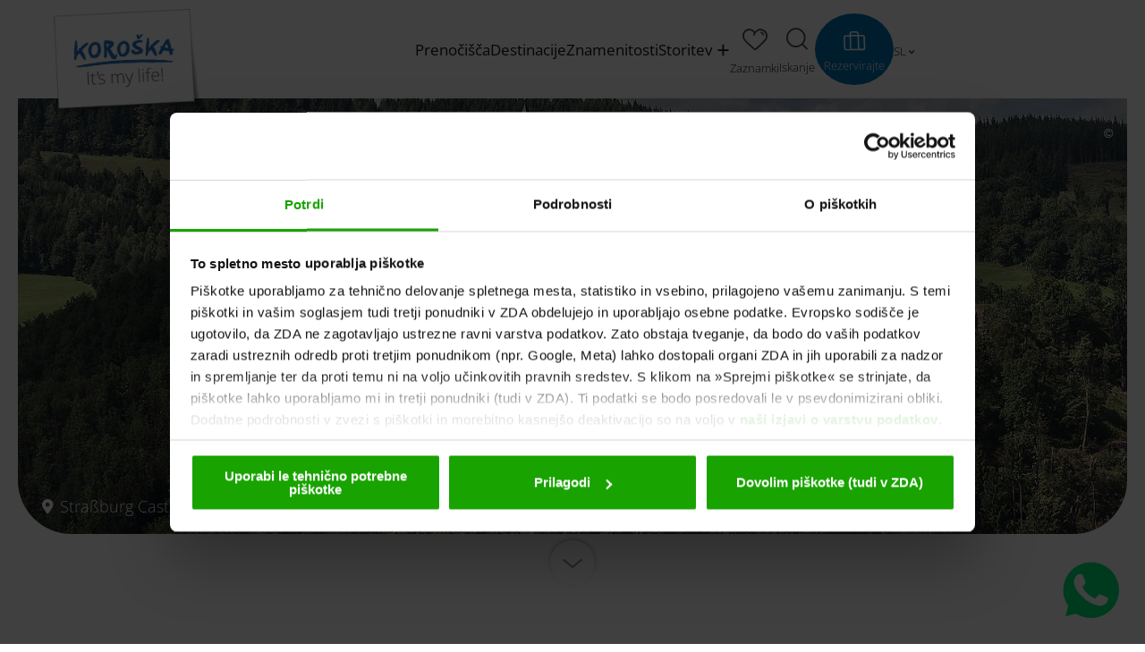

--- FILE ---
content_type: text/html; charset=utf-8
request_url: https://www.koroska.info/znamenitosti/museums/strassburg-castle-museums/
body_size: 14822
content:
<!DOCTYPE html>
<html lang="sl" class="no-js lang_sl">
<head>

<meta charset="utf-8">
<!-- 
	This website is powered by TYPO3 - inspiring people to share!
	TYPO3 is a free open source Content Management Framework initially created by Kasper Skaarhoj and licensed under GNU/GPL.
	TYPO3 is copyright 1998-2026 of Kasper Skaarhoj. Extensions are copyright of their respective owners.
	Information and contribution at https://typo3.org/
-->



<title>Straßburg Castle Museums</title>
<meta name="generator" content="TYPO3 CMS">
<meta name="description" content="The exhibition „ Straßburg Prince Residence and Bishop’s Town“ displays the roots of the church of Gurk, the Gurk Diocese and the development of Straßburg. ">
<meta name="viewport" content="width=device-width, initial-scale=1.0">
<meta name="twitter:card" content="summary">
<meta name="language" content="sl">


<link rel="stylesheet" href="/_assets/3ce50619336a4d737ff648f0eadbbf11/Vendor/foundation-6.3.0-complete/css/foundation.min.css?1769090666" media="all">
<link rel="stylesheet" href="/_assets/3ce50619336a4d737ff648f0eadbbf11/Vendor/font-awesome-4.7.0/css/font-awesome.min.css?1769090666" media="all">
<link rel="stylesheet" href="/_assets/3ce50619336a4d737ff648f0eadbbf11/Vendor/owl.carousel-2.3.4/assets/owl.carousel.min.css?1769090666" media="all">
<link rel="stylesheet" href="/_assets/3ce50619336a4d737ff648f0eadbbf11/Vendor/fontello-2024-12-17/css/fontello.css?1769090666" media="all">
<link rel="stylesheet" href="/_assets/3ce50619336a4d737ff648f0eadbbf11/Vendor/jquery-ui-1.12.1/jquery-ui.min.css?1769090666" media="all">
<link rel="stylesheet" href="/_assets/3ce50619336a4d737ff648f0eadbbf11/Vendor/tooltipster/css/tooltipster.bundle.min.css?1769090666" media="all">
<link rel="stylesheet" href="/_assets/3ce50619336a4d737ff648f0eadbbf11/Vendor/tooltipster/css/tooltipster-sideTip-shadow.min.css?1769090666" media="all">
<link rel="stylesheet" href="/_assets/3ce50619336a4d737ff648f0eadbbf11/Vendor/select2-4.0.5/select2.min.css?1769090666" media="all">
<link rel="stylesheet" href="/_assets/3ce50619336a4d737ff648f0eadbbf11/Vendor/select2-4.0.5/select2-foundation-theme.min.css?1769090666" media="all">
<link rel="stylesheet" href="/_assets/3ce50619336a4d737ff648f0eadbbf11/Vendor/shariff-3.2.1/shariff.complete.css?1769090666" media="all">
<link rel="stylesheet" href="/_assets/3ce50619336a4d737ff648f0eadbbf11/Css/style_languages.min.css?1769093439" media="all">
<link rel="stylesheet" href="/_assets/3ce50619336a4d737ff648f0eadbbf11/Css/style.min.css?1769093427" media="all">
<link href="/_assets/3ce50619336a4d737ff648f0eadbbf11/Vendor/leaflet/leaflet.css?1769090666" rel="stylesheet" >



<script src="/_assets/3ce50619336a4d737ff648f0eadbbf11/Vendor/foundation-6.3.0-complete/js/vendor/jquery.min.js?1769090666"></script>
<script src="/_assets/3ce50619336a4d737ff648f0eadbbf11/Vendor/owl.carousel-2.3.4/owl.carousel.min.js?1769090666"></script>
<script src="/_assets/3ce50619336a4d737ff648f0eadbbf11/Vendor/js-cookie/js.cookie.min.js?1769090666"></script>
<script src="/_assets/3ce50619336a4d737ff648f0eadbbf11/Vendor/shariff-3.2.1/shariff.min.js?1769090666"></script>
<script src="/_assets/3ce50619336a4d737ff648f0eadbbf11/Vendor/leaflet/leaflet.js?1769090666"></script>
<script src="/_assets/3ce50619336a4d737ff648f0eadbbf11/JavaScript/leaflet-tilelayer-with-headers.min.js?1769090666"></script>


<link rel="apple-touch-icon" sizes="180x180" href="/_assets/3ce50619336a4d737ff648f0eadbbf11/Css/images/favicons/apple-touch-icon.png">
<link rel="icon" type="image/png" sizes="32x32" href="/_assets/3ce50619336a4d737ff648f0eadbbf11/Css/images/favicons/favicon-32x32.png">
<link rel="icon" type="image/png" sizes="16x16" href="/_assets/3ce50619336a4d737ff648f0eadbbf11/Css/images/favicons/favicon-16x16.png">
<link rel="manifest" href="/_assets/3ce50619336a4d737ff648f0eadbbf11/Css/images/favicons/site.webmanifest">
<link rel="mask-icon" href="/_assets/3ce50619336a4d737ff648f0eadbbf11/Css/images/favicons/safari-pinned-tab.svg" color="#1779ba">
<link rel="shortcut icon" href="/_assets/3ce50619336a4d737ff648f0eadbbf11/Css/images/favicons/favicon.ico">
<meta name="msapplication-TileColor" content="#1779ba">
<meta name="msapplication-config" content="/_assets/3ce50619336a4d737ff648f0eadbbf11/Css/images/favicons/browserconfig.xml">
<meta name="theme-color" content="#ffffff">

<meta name="facebook-domain-verification" content="5h3aupl3sg1jstfqghhgbqd9xxpsdo">

<script id="Cookiebot" data-culture="SL" src="https://consent.cookiebot.eu/uc.js" data-cbid="195813ce-4ef2-4aac-9566-c80c6587b83d" async type="text/javascript"></script>

<script data-cookieconsent="ignore">
    window.dataLayer = window.dataLayer || [];
    function gtag() {
        dataLayer.push(arguments);
    }
    gtag('consent', 'default', {
        'ad_personalization': 'denied',
        'ad_storage': 'denied',
        'ad_user_data': 'denied',
        'analytics_storage': 'denied',
        'functionality_storage': 'denied',
        'personalization_storage': 'denied',
        'security_storage': 'granted',
        'wait_for_update': 500,
    });
    gtag("set", "ads_data_redaction", true);
    gtag("set", "url_passthrough", false);
</script>
<script type="text/javascript">
window['gtm_request_url'] = document.location.href;
window.addEventListener('CookiebotOnConsentReady', function (e) {
    if (Cookiebot.consent.marketing) {

    // Default settings
    gtag('consent', 'default', {
        'ad_personalization': 'granted',
        'ad_storage': 'granted',
        'ad_user_data': 'granted',
        'analytics_storage': 'granted',
        'functionality_storage': 'granted',
        'personalization_storage': 'granted',
        'security_storage': 'granted',
        'wait_for_update': 500,
    });
    gtag('set', 'ads_data_redaction', true);
    gtag('set', 'url_passthrough', false);

  // Google Tag Manager
  (function(w,d,s,l,i){w[l]=w[l]||[];w[l].push({'gtm.start':
  new Date().getTime(),event:'gtm.js'});var f=d.getElementsByTagName(s)[0],
  j=d.createElement(s),dl=l!='dataLayer'?'&l='+l:'';j.async=true;j.src=
  'https://server.koroska.info/gtm.js?id='+i+dl;f.parentNode.insertBefore(j,f);
  })(window,document,'script','dataLayer','GTM-NM3VXFV');
  // End Google Tag Manager

    }
}, false);
</script>

<!-- Matomo Tag Manager -->
<script>
  var _mtm = window._mtm = window._mtm || [];
  _mtm.push({'mtm.startTime': (new Date().getTime()), 'event': 'mtm.Start'});
  (function() {
    var d=document, g=d.createElement('script'), s=d.getElementsByTagName('script')[0];
    g.async=true; g.src='https://www.koroska.info/matomo/js/container_f1mGG347.js'; s.parentNode.insertBefore(g,s);
  })();
</script>
<!-- End Matomo Tag Manager -->


<script type="text/javascript">
window.addEventListener('CookiebotOnConsentReady', function (e) {
    if (Cookiebot.consent.marketing) {
        var scriptYoutubeApi = document.createElement('script');
        scriptYoutubeApi.src = "https://www.youtube.com/iframe_api";
        document.head.appendChild(scriptYoutubeApi);
    }
}, false);
</script>



<link rel="canonical" href="https://www.koroska.info/znamenitosti/museums/strassburg-castle-museums/"/>
</head>
<body id="page-id-13421" class="layout-id-28 frontend-id-0">







    
    
        
    
    
        
    
    
    
        
    
    
    
    
    
    
    
        
    

    
    
    
    
    
    
    
    
    
    
    

    
    
    
    
    
    
    
    
    
    
    

    
    
    
    
    
    
    
    
    
    
    



    
        
            
        
    



    
        
            
        
    


<div class="wrapper wrapper2023">
    <nav id="skipmenu" class="hide-for-print">
    <a href="/znamenitosti/museums/strassburg-castle-museums/#main-nav-megamenu" class="skippy">
        
            Zur Navigation springen
        
    </a>
    <a href="/znamenitosti/museums/strassburg-castle-museums/#myScrollStarter" class="skippy">
        
            Zum Inhalt springen
        
    </a>
    <a href="/znamenitosti/museums/strassburg-castle-museums/#header-search" class="skippy">
        
            Zur Suche
        
    </a>
    <a href="/znamenitosti/museums/strassburg-castle-museums/#page-footer" class="skippy">
        
            Zum Websiteende springen
        
    </a>
</nav>
    <!-- Page content -->
    






    

    

    

    



    




    <div class="header-logo-wrapper hidden-md hidden-lg">
        <img src="/fileadmin/_processed_/2/7/csm_SL_K_Lust-am-Leben_S_RGB_bf2813bc9b.png" alt="Kärnten - It&#039;s my life!" class="header-logo"/>
    </div>


<header class="header header2023">
    <div class="flex-row">
        <div class="header-left">
            
            
                <div class="header-logo-wrapper">
                    <a href="/">
                        <img src="/fileadmin/_processed_/2/7/csm_SL_K_Lust-am-Leben_S_RGB_bf2813bc9b.png" alt="Kärnten - It&#039;s my life!" class="header-logo"/>
                        
                                <img src="/user_upload_ADMIN2019/Logo/SVG/SL_ItsMyLife2025_V2.svg" alt="Kärnten - It&#039;s my life!" class="header-logo header-logo-scrolling"/>
                            
                    </a>
                </div>
            
            
            
            <div class="header-lang-switcher hidden-md hidden-lg">
                <ul class="nav">
                    <li>
                        <span>sl</span>
                    </li>
                    <li>
                        <a href="javascript:void(0);" class="open-dropdown">
                            <em class="fa fa-angle-down"></em>
                        </a>
                        <div class="dropdown">
                            <ul><li>&nbsp;<a href="https://www.kaernten.at/" title="Deutsch">Deutsch</a>&nbsp;</li><li>&nbsp;<a href="https://www.visitcarinthia.at/" title="English">English</a>&nbsp;</li><li>&nbsp;<a href="https://www.carinzia.at/" title="Italiano">Italiano</a>&nbsp;</li><li>&nbsp;<a href="https://www.korutany.com/" title="Česky">Česky</a>&nbsp;</li><li>&nbsp;<a href="https://www.karyntia.pl/" title="Polski">Polski</a>&nbsp;</li><li>&nbsp;<a href="https://www.karintia.com/" title="Magyar">Magyar</a>&nbsp;</li><li>&nbsp;<a href="https://www.karinthie.com/" title="Nederlands">Nederlands</a>&nbsp;</li><li>&nbsp;<a href="https://www.koroska.info/" title="Slovenščina">Slovenščina</a>&nbsp;</li><li>&nbsp;<a href="https://www.korutansko.com/" title="Slovenský">Slovenský</a>&nbsp;</li></ul> <!-- nav ul end -->
                        </div>
                    </li>
                </ul>
            </div>
            
            
        </div>
        <div class="header-middle">
            <nav id="main-nav">

            
                    <ul class="nav" id="main-nav-megamenu"><li class="menu-level-1 nav-13103 level-top parent first"><span class="main-nav-link-href"><a href="https://booking.kaernten.at/kaernten/sl/accommodation/list" title="Prenočišča">Prenočišča</a></span></li><li class="menu-level-1 nav-13452 level-top parent"><span class="main-nav-link-href"><a href="/destinacije/" title="Destinacije">Destinacije</a></span></li><li class="menu-level-1 nav-13266 current"><span class="main-nav-link-href"><a href="/znamenitosti/" title="Znamenitosti">Znamenitosti</a></span></li><li class="menu-level-1 nav-13104 level-top parent last"><span class="main-nav-link-href"><a href="/storitev/" id="opendropdown13104" class="opendropdown ppmenuid13104" title="Storitev">Storitev</a><div class="dropdown"><div class="row"><div class="columns medium-12"><div class="tx-dce-pi1">
    
	
	<div class="submenu-tabs">
		<a href="#" class="popup-close submenu-close">X</a>
		<a href="#" class="popup-close submenu-close submenu-back">
			<em class="icon-arrow-right-s_new"></em>
			<span>Nazaj</span>
		</a>
		
			<div class="submenu-title">
				Service Slovenian Menu
			</div>
		
		
		<div class="row">
			<div class="columns medium-7">
				<div class="tabs tabs-secondary">
					
						
		<div class="tabs-head">
			<nav class="tabs-nav">
				<ul>
					
						
							<li class="current ">
								<a href="#smtab201041" data-ttab="#smttab201041"  class="pptabmenu1">Naše območje servisa za vas</a>
							</li>
						
					
				</ul>
			</nav>
		</div>
	
					
					<div class="tabs-body">
						
							<div class="tab current" id="smtab201041">
								<ul class="list-activities">
									
										
											<li>
												
														
														
														
														
														

														<div class="image-wrapper" style="width: 165px; height: 139px;">
															<a href="/storitev/prihod/" class="submenuImageLink"><img src="/fileadmin/_processed_/7/e/csm_anreise_505a7bc622.jpg" alt="Anreise" loading="lazy"></a>
														</div>


														
														<div class="copy-new">
															
																
															
															<strong><em class="icon-copyright"></em></strong>
															<span>© Kärnten Werbung <span class="close-icon"></span></span>
														</div>
													
												<span class="h6">
												<span>
													Prihod
												</span>
											</span>
												<a href="/storitev/prihod/" class="ppmenu13146 menu-link">Prihod</a>
											</li>
										
									
										
											<li>
												
														
														
														
														
														

														<div class="image-wrapper" style="width: 165px; height: 139px;">
															<a href="/storitev/brosure/" class="submenuImageLink"><img src="/fileadmin/_processed_/4/4/csm_377_377_falstaff_a1bad89ad8.jpg" alt="377 377 falstaff" loading="lazy"></a>
														</div>


														
														<div class="copy-new">
															
																
															
															<strong><em class="icon-copyright"></em></strong>
															<span>© Kärnten Werbung <span class="close-icon"></span></span>
														</div>
													
												<span class="h6">
												<span>
													Brošure
												</span>
											</span>
												<a href="/storitev/brosure/" class="ppmenu13140 menu-link">Brošure</a>
											</li>
										
									
										
											<li>
												
														
														
														
														
														

														<div class="image-wrapper" style="width: 165px; height: 139px;">
															<a href="/storitev/povprasevanje/" class="submenuImageLink"><img src="/fileadmin/_dc_processed_folder/3/1/csm_Conventionland_Kaernten_1cb2d98028.jpeg" alt="Conventionland Kärnten" loading="lazy"></a>
														</div>


														
														<div class="copy-new">
															
															<strong><em class="icon-copyright"></em></strong>
															<span>Franz Gerdl; Kärnten Werbung <span class="close-icon"></span></span>
														</div>
													
												<span class="h6">
												<span>
													Povpraševanje
												</span>
											</span>
												<a href="/storitev/povprasevanje/" class="ppmenu13151 menu-link">Povpraševanje</a>
											</li>
										
									
										
											<li>
												
														
														
														
														
														

														<div class="image-wrapper" style="width: 165px; height: 139px;">
															<a href="/storitev/kontakt/" class="submenuImageLink"><img src="/fileadmin/_dc_processed_folder/9/f/csm_Woerthersee_Laufen_im_Fruehling_4be6e1aee2.jpg" alt="Woerthersee Laufen im Frühling" loading="lazy"></a>
														</div>


														
														<div class="copy-new">
															
															<strong><em class="icon-copyright"></em></strong>
															<span>Daniel Zupanc (Kaernten Werbung) <span class="close-icon"></span></span>
														</div>
													
												<span class="h6">
												<span>
													Kontakt
												</span>
											</span>
												<a href="/storitev/kontakt/" class="ppmenu13125 menu-link">Kontakt</a>
											</li>
										
									
								</ul>
							</div>
						
					</div>
				</div>
			</div>
			<div class="columns medium-5">
				
					<div class="tab ttab current" id="smttab201041">
						<div class="h4"></div>
						<ul class="list-themes">
							
						</ul>
					</div>
				
			</div>
		</div>
	</div>

	

</div></div></div></div></span></li></ul> <!-- nav ul end -->
                

            </nav>
            
        </div>
        <div class="header-right">
            <ul class="nav icon-nav">
                


                
                
                
                  



                
                    <li>
                        
                        <a href="#" class="popup-bookmarked-button popup-toggle" rel="nofollow">
                            <em class="icon-heart_new"></em>
                            <span>Zaznamki</span>
                        </a>
                    </li>
                
                
                    <li>
                        <a href="#" id="header-search" class="link-search">
                            <em class="icon-search_new"></em>
                            <span>Iskanje</span>
                        </a>
                        <div class="search">
                                <form rel="nofollow" method="get" action="/storitev/rezultati-iskanja/" id="form_kesearch_searchfield" name="form_kesearch_searchfield">
      <label for="ke_search_searchfield_sword" class="hidden">Zoeken</label>
      <input type="search" id="ke_search_searchfield_sword" name="searchword" placeholder="Iskanje" class="search-field" />
      <input type="submit" id="ke_search_searchfield_submit" value="Začetek" class="search-btn" />
    </form>
                        </div>
                    </li>
                
                


                
                
                <li class="booking-button"> 
                    <a href="#" class="link-popup" data-popup="popup-book">
                        <em class="icon-suitcase"></em>
                        <span>Rezervirajte</span>
                    </a>
                </li>
                  

                
                <li class="header-lang-switcher hidden-sm hidden-xs">
                    <a href="javascript:void(0);" class="open-dropdown">
                        sl
                        <em class="fa fa-angle-down"></em>
                    </a>
                    <div class="dropdown">
                        <ul><li>&nbsp;<a href="https://www.kaernten.at/" title="Deutsch">Deutsch</a>&nbsp;</li><li>&nbsp;<a href="https://www.visitcarinthia.at/" title="English">English</a>&nbsp;</li><li>&nbsp;<a href="https://www.carinzia.at/" title="Italiano">Italiano</a>&nbsp;</li><li>&nbsp;<a href="https://www.korutany.com/" title="Česky">Česky</a>&nbsp;</li><li>&nbsp;<a href="https://www.karyntia.pl/" title="Polski">Polski</a>&nbsp;</li><li>&nbsp;<a href="https://www.karintia.com/" title="Magyar">Magyar</a>&nbsp;</li><li>&nbsp;<a href="https://www.karinthie.com/" title="Nederlands">Nederlands</a>&nbsp;</li><li>&nbsp;<a href="https://www.koroska.info/" title="Slovenščina">Slovenščina</a>&nbsp;</li><li>&nbsp;<a href="https://www.korutansko.com/" title="Slovenský">Slovenský</a>&nbsp;</li></ul> <!-- nav ul end -->
                    </div>
                </li>
                

                <li class="header-nav-trigger hidden-md hidden-lg">
                    <a href="#" aria-label="Mobile Nav Trigger" title="Open / Close Mobile Menu">
                        <em class="icon-hamburgermenu_2024"></em>
                        <span class="close-icon">&#10005;</span>
                        <span>Menü</span>
                    </a>
                </li>

            </ul>
        </div>
    </div>
</header>

    
    <script>
    var is_overlay = true;
    var overlay_url = '/znamenitosti/museums/strassburg-castle-museums?tx_customer_weather%5Baction%5D=overlay&amp;tx_customer_weather%5Bcontroller%5D=Weather&amp;type=2002&amp;cHash=5984891c8cb95d41b01ea1bea68a5c70';
    </script>
	<div class="popup popup-weather">
		<a href="#" class="popup-close">X</a>
	
		<div class="row">
			<div class="popup-inner"><!-- Content loaded by Ajax from WeatherController::overlayAction -->
				<div class="error">Storitev po vremenu trenutno ni na voljo. Poskusite znova pozneje.</div>
			</div>
		</div><!-- /.row -->
	</div><!-- /.popup-weather -->

    <div class="popup-bookmarked"
    data-actionuri="/znamenitosti/museums/strassburg-castle-museums?tx_customer_bookmark%5Baction%5D=list&amp;tx_customer_bookmark%5Bcontroller%5D=Bookmark&amp;type=280217&amp;cHash=c77b8b3969ffc1a05fcf8c30b604f4fa"
    rel="nofollow">
    <div class="popup-inner">
        <a href="javascript:void(0);" class="popup-toggle popup-close-btn" title="close button"></a>

        <header class="popup-inner-head">
            <div class="h3"><strong>moj osebni</strong>
                Zaznamki</div>
            <p>
                na vašem osebnem seznamu za spremljanje lahko izberete več Shrani ponudbe.
            </p>
        </header>

        <div class="popup-inner-body">
            <header class="popup-head"></header>

            <div class="popup-body"></div>

            <a href="#" class="popup-clear" style="display:none;">moj seznam urnikov</a>
        </div>
    </div>
</div>

    
	<div class="popup popup-map popup-webcams">
		<a href="#" class="popup-close">X</a>
		<div class="row expanded popup-mapwrapper">
			<div class="popup-inner popup-innerwrapper">
				<iframe src="about:blank" id="kwmapIframe"></iframe> 
			</div>
		</div>
	</div>

    
	<div class="popup popup-gallery">
		<div class="popup-content"> <a href="#" class="popup-close">X</a>
			<div class="popup-slider"></div>
		</div>
	</div>


    
        <main class="section" id="section1">
            <!-- content - (Redaktion-Header-Slider) -->
    <!-- ================================================ -->
    
            
            
            
            
            
            
        

    

    

    
    
    
    

    <section id="c136964" class="section section-slider regular section-header-slider  " >
        

        <div class="section-content">
            
                   

                   

                   
                           
                                   <!-- Nur Slider -->
                                   
                               
                       

                   

                   
                   
                   

                   
                           
                       

                   
                   

                   <div class="tabs tabs-primary tabNoNav">
                       <div class="tabs-head">
                           <nav class="tabs-nav">
                               <ul>
                                   
                                   
                               </ul>
                           </nav>
                       </div>

                       <div class="tabs-body">
                           
                               
    
    
        
    

    <div class="tab current" id="tabSlider">
        <div class="slider slider-primary ">
            <div class="slider-clip">
                

                <ul class="slides owl-carousel" data-show-nav="true" data-autoplay="" data-autoplay-timeout="">
                    
                        
                            <li class="slide regular">
                                <div class="slide-image ">
                                    
    
    
            
            <img title="Burg Straßburg in Straßburg" alt="Burg Straßburg in Straßburg" src="/fileadmin/_dc_processed_folder/b/7/csm_Burg_Strassburg_in_Strassburg_3157a90c1b.jpg" width="1920" height="700" />
        

    

    <div class="copy-new">
        
        <strong><em class="icon-copyright"></em></strong>
        <span>Emira Husidic; © Kärnten Werbung <span class="close-icon"></span></span>
    </div>

                                </div>
                                
                                <div class="slide-content">
                                    
                                        <em class="icon-location"></em>

                                        Straßburg Castle Museums
                                    
                                </div>
                                

    

    
            
        

    
            
        

    <div class="introFontMiddle">
        <div class="intro-content     ">
            <div class="box-bg-wrapper   ">
                
                        
                    
                
                        
                    

                

                

                
            </div>

            

            
            

            
        </div>
    </div>

                            </li>
                        
                    
                </ul>
                <div class="owl-navsection">
                    <div class="owl-navcontainer">
                        <div class="owl-nav"></div>
                        <div class="owl-dots"></div>
                    </div>
                </div>
            </div>
        </div>
    </div>

                           

                           

                           
                       </div>
                   </div>

                   

                   

                   
               
        </div>

        
            <div class="section-actions tabNoNav">
                <a href="javascript:myscrollto('#myScrollStarter');" class="link-scroll link-down" aria-label="pomaknite se navzdol" title="pomaknite se navzdol">
                <span class="link-text">
                    pomaknite se navzdol
                </span>
                    <span class="link-icon"></span>
                </a>
            </div>
        
    </section>

    
        <script type="text/javascript">
            function myscrollto(element){
                $('html, body').animate({ scrollTop: ($(element).offset().top-85)}, 'slow');
            };
        </script>

        <div id="myScrollStarter"></div><article id="c136969" class="article article-detail" 
      >
		<section class="section section-intro">
			<div class="row">

				
						
					

				<div class="columns large-8 large-offset-2">
					<article class="article article-intro ">
						

						
							
						
						

						
							<header class="article-head">
								
										
									

								
									<div class="intro-header ">
										<h1 class="article-title style-font- ">
											<span>Straßburg Castle Museums</span>
										</h1>
									</div>
								
								
							</header>
						

						
							<div class="article-body"  >
								<p>The exhibition „ Straßburg Prince Residence and Bishop’s Town“ displays the roots of the church of Gurk, the Gurk Diocese and the development of Straßburg.</p>
							</div>
						
					</article>
				</div>
			</div>
		</section>
	</article><article id="c136968" class="article article-detail article-content-normal-text">
		

		
		
				
			

		<div class="article-group ">
			<div class="article-content">
				<div class="article-body">
					

					

					
					

					<div class="article-entry ">
						<p>The folkloristic collection includes objects from rural life of past centuries. The exhibition „Women’s Artworks“ of the Werkmann collection shows unique exhibits from the past 200 years with needlework of rural life, nobility and bourgeoisie.</p>
					</div>

					
				</div>
			</div>

			
		</div>
	</article><section id="c136966" class="dce-text-columns section section-contacts section-text-columns" 
      >
		

		

		<div class="row">
			
			
				
	<div class="columns medium-6">
		
			

			<header class="section-head">
				<h2 class="h2 section-title">
				Contact
			</h2>
			</header>
		

		<div class="section-body section-text-columns-parser " data-max-height="" data-max-height-large="">
			<div class="read-more-content">
				<p>Museen auf Schloss Straßburg<br /> Schlossweg 6<br /> 9341 Strassburg<br /> Tel: +43 (0) 670 553 63 05<br /> <a href="mailto:strassburg@ktn.gde.at">strassburg@ktn.gde.at</a>    <br /> <a href="https://strassburg.at/buergerservice/sehenswuerdigkeiten" title="Schloss Strassburg">Schloss Straßburg</a></p>
			</div>

			
		</div>
	</div>

				
	<div class="columns medium-6">
		
			

			<header class="section-head">
				<h2 class="h2 section-title">
				Opening hours
			</h2>
			</header>
		

		<div class="section-body section-text-columns-parser " data-max-height="" data-max-height-large="">
			<div class="read-more-content">
				<p>May to September</p>
			</div>

			
		</div>
	</div>

			
			
			
		</div>
	</section><div class="tx-dce-pi1">
    
    <div class="clearfix"></div>

    
    

    
        <div id="c136965">
            







        
    



<div class="mapwrap clearfix">
    
    <div class="travelmask" id="travelmaskolay">

        <div class="modal">
            <span id="closeform" class="closetravelform"><em class="fa fa-times-circle"></em></span>
            <header>
                <div class="h1">Planen Sie Ihre Anreise nach Kärnten</div>
                <!--<div class="h2">per Zug, Bus, Fähre und Auto</div> -->
            </header>
            <form action="#" method="GET" id="travelform">

                <input type="hidden" name="cartoParam" value="anreise">
                <div class="group from">
                    <div class="ppcarto-typeahead">
                        <div class="preview"></div>
                        <input autocomplete="off" id="formorigin" placeholder="Start" name="origin">
                    </div>
                </div>
                <div class="group to">
                    <div class="ppcarto-typeahead">
                        <div class="preview"></div>
                        <input name="destination" id="formdestination" autocomplete="off" placeholder="Schloss Strassburg"  readonly="">
                    </div>
                </div>
                <div class="action"><a id="submitrequest">Los</a></div>
            </form>
        </div>
    </div>
    <div id="mapmask-" class="mapmask"></div>
    <div id="map-controlswitch-" class="map-controlswitch regionmapcontrollswitch ein" style="display: block !important;">
        <div class="map-navi">
            <span class="ein" id="activatemap"><em class="fa fa-unlock-alt"></em>aktivieren</span>
            <span class="aus" id="deactivatemap"><em class="fa fa-lock"></em>deaktivieren</span>
        </div>
    </div>
    <div id="ppmapcontainer" class="mapcanvas" style="height: 400px;"></div>


</div>


<script>
    var mapLibreAccessToken = 'cc5fbf3e1cc99bf1a1d46d0bad5dee50';
    var mapLibreStyleUrl = 'https://tiles.pixelmap.at/styles/pp-street';
    var mapLibreStyleId = 'pp-street';
    var latitude = 46.898004;
    var longitude = 14.329692;
    var zoom = 12;
    var title = 'Schloss Strassburg';  
    
    var mapscriptLoading = document.createElement('script');
    mapscriptLoading.src = 'https://www.koroska.info/_assets/3ce50619336a4d737ff648f0eadbbf11/JavaScript/simple-map.min.js';
    document.head.appendChild(mapscriptLoading);
    mapscriptLoading.onload = () => {
        startMap();
    }
    </script>

<script>
    

    var a = document.getElementById('activatemap');
    if (a) {
        a.addEventListener("click", activatemap);
    }

    function activatemap(){
        document.querySelectorAll(".map-controlswitch")[0].classList.toggle('ein');
        document.querySelectorAll(".map-controlswitch")[0].classList.toggle('aus');
        document.querySelectorAll(".mapmask")[0].style.display = 'none';
    }

    var d = document.getElementById('deactivatemap');
    if (d) {
        d.addEventListener("click", deactivatemap);
    }

    function deactivatemap(){
        document.querySelectorAll(".map-controlswitch")[0].classList.toggle('ein');
        document.querySelectorAll(".map-controlswitch")[0].classList.toggle('aus');
        document.querySelectorAll(".mapmask")[0].style.display = 'block';
    }

    var t = document.getElementById('trigger');
    if (t) {
        t.addEventListener("click", function(event){
            event.preventDefault();
            document.querySelectorAll(".travelmask")[0].style.display = 'block';
        });
    }

    var c = document.getElementById('closeform');
    if (c) {
        c.addEventListener("click", function(event){
            event.preventDefault();
            document.querySelectorAll(".travelmask")[0].style.display = 'none';
        });
    }

    //submit form on click
    var s = document.getElementById('submitrequest');
    if (s) {
        s.addEventListener("click", function(event){
            event.preventDefault();
            submitMapForm();
        });
    }

    //Submitform after enter
    searchvalue = document.getElementById('formorigin');
    searchvalue.addEventListener("keydown", function(event) {
        if (event.key === "Enter") {
            event.preventDefault();
            submitMapForm();
        }
    });

    //Start Map
    function submitMapForm(){
        var maporigin = document.getElementById('formorigin').value;
        var mapdestination = getDestination();//document.getElementById('formdestination').value;
        document.getElementById('kwmapIframe').src = atob('aHR0cHM6Ly9tYXBzLmthZXJudGVuLmF0Lz9jYXJ0b1BhcmFtPWFucmVpc2U=')+'&origin='+maporigin+'&destination='+mapdestination;
        var popupMap = document.querySelectorAll('.popup-map').item(0),
            header = document.querySelectorAll('.header, .headerLandinpage').item(0),
            travelMask = document.querySelectorAll('.travelmask').item(0);

        if (popupMap === null) return;
        popupMap.classList.add("active");
        if (header !== null) popupMap.style.top = header.clientHeight+'px';
        if (travelMask !== null) travelMask.style.display = 'none';
    }

    function getDestination(){
        var action = 'https://api.mapbox.com/geocoding/v5/mapbox.places/'+latLong+'.json?access_token='+L.mapbox.accessToken;
        var result = httpGet(action);
        var parsed = JSON.parse(result);
        return parsed.features[0].context[1].text;
    }
    function httpGet(theUrl){
        var xmlHttp = new XMLHttpRequest();
        xmlHttp.open( "GET", theUrl, false ); // false for synchronous request
        xmlHttp.send( null );
        return xmlHttp.responseText;
    }
    // media query event handler
    if (matchMedia) {
        const mq = window.matchMedia("(min-width: 769px)");
        mq.addListener(WidthChange);
        WidthChange(mq);
    }
    // media query change
    function WidthChange(mq) {
        if (mq.matches) {
            var mask = document.querySelectorAll(".mapmask")[0];
            mask.addEventListener("click", function(){
                document.querySelectorAll(".mapmask")[0].style.display = 'none';
                document.querySelectorAll(".map-controlswitch")[0].classList.toggle('ein');
                document.querySelectorAll(".map-controlswitch")[0].classList.toggle('aus');

            });
        }else{
            document.querySelectorAll(".mapmask")[0].style.display = 'block';
        }

    }
    
    

    

</script>
        </div>
    

</div>
        </main>
    
    
<footer id="page-footer" class="footer footer2023">
  <div class="footer-content">
    
      <section id="c319250" class="section section-margin  dce-textcolumns-with-icon">
        <div class="background-color ">
            
                
                
            
            <div class="row no-padding">
                <div class="medium-12 columns no-padding center-columns">
                    <div class="grid-row" data-cols="0">
                        
                        
                            
                        
                            
                                
                            
                        
                            
                                
                            
                        
                            
                                
                            
                        

                        
                            <div class="grid-column">
                                
                                    <div class="text-left primary-color">
                                        
                                                <em class="icon-info placeholder"></em>
                                            
                                    </div>
                                
                                



                                    <div class="headline primary-color text-left">
                                        
                                                <div class="h4">Kärnten Werbung</div>
                                            
                                        
                                                <svg xmlns="http://www.w3.org/2000/svg" width="139.583" height="6" viewBox="0 0 139.583 6">
                                                    <path fill="currentColor" d="M138.315.945c-1.79-.238-5.589-.042-8.834-.426A28.985,28.985,0,0,0,126.57.293c-1.942-.033-3.877.113-5.817.1-1.8-.011-3.564-.211-5.349-.3-1.977-.1-3.965-.021-5.942-.07-3.684-.089-7.342.117-11.041.007-3.661-.109-7.237.072-10.89.074-1.888,0-11.049.2-13.133.2-4.8.007-5.954.3-9.88.32C63.4.635,61.57.564,60.477.64,59.3.723,58.372.7,57.191.741c-1.24.048-10.816.491-14.174.757s-6.745.36-10.1.6c-2.506.178-4.705.43-7.2.643-2.007.171-4.309.294-6.307.506-.832.089-1.674.175-2.518.258-2.03.2-3.7.263-5.986.551-.972.124-1.94.17-2.848.249C3.332,4.72-.126,5.035,0,5.282c.342.65,1.89.637,2.679.7,2.415.081,4.855-.145,7.277-.218,2.44-.074,4.954-.233,7.383-.361.852-.046,3.484-.4,4.241-.377a20.211,20.211,0,0,0,2.93-.247c2.177-.239,4.415-.3,6.62-.417,8.829-.476,17.636-1.114,26.512-1.254,4.013-.063,8.191-.565,12.183-.457,3.9.1,7.816-.157,11.74-.164,3.445-.008,6.907-.206,10.342-.141,1.733.034,3.418-.251,5.133-.22.879.015,1.744.12,2.623.139.812.019,2.945,0,3.348.017.8.025,8.084.251,9.513.011.811-.135,9.175.011,10.594-.083,2.485-.167,5.452-.038,7.24-.089.775.014,4.016-.25,5.793-.137a11.059,11.059,0,0,0,2.355-.2C140.284,1.558,139.6,1.115,138.315.945Z" transform="translate(0 0)"/>
                                                </svg>
                                            
                                    </div>
                                
                                
                                    <div class="content"><p>Völkermarkter Ring 21 - 23<br> 9020 Klagenfurt<br> Avstrija</p>
<p>&nbsp;</p>
<p><a href="tel:00434633000">+43/463/3000 </a></p>
<p><a href="#" data-mailto-token="jxfiql7fkclXhxbokqbk+xq" data-mailto-vector="-3">info<span>@</span>kaernten<span><span>.</span></span>at</a></p></div>
                                
                                
                            </div>
                        
                            <div class="grid-column">
                                
                                    <div class="text-left grey-color">
                                        
                                                <em class="icon-mail_new"></em>
                                            
                                    </div>
                                
                                



                                    <div class="headline grey-color text-left">
                                        
                                                <div class="h4">Bodite obveščeni!</div>
                                            
                                        
                                                <svg xmlns="http://www.w3.org/2000/svg" width="221.03" height="2.662" viewBox="0 0 221.03 2.662">
                                                    <g transform="translate(0.516 0.5)">
                                                        <g transform="translate(220 1.646) rotate(180)">
                                                            <path fill="none" stroke="currentColor" stroke-linecap="round" d="M0,0S57.793,1.646,112.793,1.646,220,0,220,0"/>
                                                        </g>
                                                    </g>
                                                </svg>
                                            
                                    </div>
                                
                                
                                    <div class="content"><p>Naročite se na naše brezplačne koroške novice eMagazine!</p></div>
                                
                                
                                    
                                    
                                        
                                        
                                    
                                    <a href="/newsletter/newsletter-subscribe/" class="button white-button invert link-growing-arrow">
                                        <span>
                                            
                                                Na registracijo
                                            
                                            
                                                <em class="icon-arrow-right-s_new"></em>
                                            
                                        </span>
                                    </a>
                                
                            </div>
                        
                            <div class="grid-column">
                                
                                    <div class="text-left grey-color">
                                        
                                                <em class="icon-tour"></em>
                                            
                                    </div>
                                
                                



                                    <div class="headline grey-color text-left">
                                        
                                                <div class="h4">
                                                    <a href="https://touren.kaernten.at/en/">
                                                       Odkrijte izlete
                                                    </a>
                                                </div>
                                            
                                        
                                                <svg xmlns="http://www.w3.org/2000/svg" width="221.03" height="2.662" viewBox="0 0 221.03 2.662">
                                                    <g transform="translate(0.516 0.5)">
                                                        <g transform="translate(220 1.646) rotate(180)">
                                                            <path fill="none" stroke="currentColor" stroke-linecap="round" d="M0,0S57.793,1.646,112.793,1.646,220,0,220,0"/>
                                                        </g>
                                                    </g>
                                                </svg>
                                            
                                    </div>
                                
                                
                                    <div class="content"><p>Informacije in nasveti o pohodništvu, kolesarjenju, teku, plezanju, turnem smučanju, prostem slogu in motociklizmu.</p></div>
                                
                                
                            </div>
                        
                            <div class="grid-column">
                                
                                    <div class="text-left grey-color">
                                        
                                                <em class="icon-plane_new"></em>
                                            
                                    </div>
                                
                                



                                    <div class="headline grey-color text-left">
                                        
                                                <div class="h4">
                                                    <a href="/storitev/prihod/">
                                                       Kako priti do nas
                                                    </a>
                                                </div>
                                            
                                        
                                                <svg xmlns="http://www.w3.org/2000/svg" width="221.03" height="2.662" viewBox="0 0 221.03 2.662">
                                                    <g transform="translate(0.516 0.5)">
                                                        <g transform="translate(220 1.646) rotate(180)">
                                                            <path fill="none" stroke="currentColor" stroke-linecap="round" d="M0,0S57.793,1.646,112.793,1.646,220,0,220,0"/>
                                                        </g>
                                                    </g>
                                                </svg>
                                            
                                    </div>
                                
                                
                                    <div class="content"><p>Pot na Koroško.<br> Vse informacije za vašo pot na Koroško najdete tukaj!</p></div>
                                
                                
                            </div>
                        
                    </div>
                </div>
            </div>
        </div>
    </section><!-- content - (Redaktion - SM-Buttons) -->
<!-- ================================================ -->

<article id="c319249" class="article article-detail">
	<div class="article-actions">
		<div class="socials">
			<ul>
				
					
								<li>
									<a href="https://www.facebook.com/visitkaernten" class="link-facebook" target="_blank" onclick="dataLayer.push({ 'socialName': 'Facebook', 'event': 'socialMedia' });" rel="nofollow" title="Visit us on Facebook">
										<em class="ico-facebook" aria-label="Facebook Icon"></em>
									</a>
								</li>
						  
				
				
				
					<li>
						<a href="https://pinterest.com/visitcarinthia" class="link-pinterest" target="_blank" onclick="dataLayer.push({ 'socialName': 'Pinterest', 'event': 'socialMedia' });" rel="nofollow" title="Visit us on Pinterest">
							<em class="ico-pinterest" aria-label="Pinterest Icon"></em>
						</a>
					</li>
				
				
				
					<li>
						<a href="https://www.youtube.com/@visitcarinthia" class="link-youtube" target="_blank" onclick="dataLayer.push({ 'socialName': 'Youtube', 'event': 'socialMedia' });" rel="nofollow" title="Visit us on Youtube">
							<em class="ico-youtube" aria-label="Youtube Icon"></em>
						</a>
					</li>
				
				
					<li>
						<a href="https://www.instagram.com/urlaubinkaernten" class="link-instagram" target="_blank" onclick="dataLayer.push({ 'socialName': 'Instagram', 'event': 'socialMedia' });" rel="nofollow" title="Visit us on Instagram">
							<em class="ico-instagram" aria-label="Instagram Icon"></em>
						</a>
					</li>
				
				
				
				
					<li>
						<a href="https://www.tiktok.com/@lakelife_kaernten" class="link-tiktok" target="_blank" onclick="dataLayer.push({ 'socialName': 'TikTok', 'event': 'socialMedia' });" rel="nofollow" title="Visit us on TikTok">
							<em class="ico-tiktok" aria-label="TikTok Icon"></em>
						</a>
					</li>
				
			</ul>
		</div><!-- /.socials -->
	</div><!-- /.article-actions -->
</article><!-- /.article-detail --><div id="c319248" class="dce-spacer">
		
				
					
							
						
					<div class="row hidden-xs" style='height: 50px;'></div>
				
				
					
							
						
					<div class="row visible-xs-block" style='height: 20px;'></div>
				
			
	</div>
    

            <div id="c319247" class="frame frame-default frame-type-html frame-layout-0">
                
                
                    



                
                
                

    <p>Počitniška destinacija Avstrija - podajte svoje mnenje in osvojite posebna počitniška doživetja!<br />
  <a class="button white-button invert link-growing-arrow" href="https://i.tmona.at/languageselector/?u=11475747.JCMMP&amp;fit=print&amp;med=7&amp;poll=tmona_start&amp;potw=0901" target="_blank">
    <span>Sodelujte zdaj<em class="icon-arrow-right-s_new"></em></span>
  </a>
</p>



                
                    



                
                
                    



                
            </div>

        


    
    <div>
      <nav class="footer-navigation row">
        <ul>
          <li>&nbsp;<a href="/storitev/odtis/" target="_self" onclick="dataLayer.push({ &#039;event&#039;: &#039;footerClick&#039; });" title="Odtis">Odtis</a>&nbsp;</li><li>&nbsp;<a href="/storitev/kontakt/" target="_self" onclick="dataLayer.push({ &#039;event&#039;: &#039;footerClick&#039; });" title="Kontakt">Kontakt</a>&nbsp;</li><li>&nbsp;<a href="/storitev/data-privacy-policy/" target="_self" onclick="dataLayer.push({ &#039;event&#039;: &#039;footerClick&#039; });" title="Data Privacy Policy">Data Privacy Policy</a>&nbsp;</li><li>&nbsp;<a href="/storitev/terms-and-conditions/" target="_self" onclick="dataLayer.push({ &#039;event&#039;: &#039;footerClick&#039; });" title="Terms and Conditions">Terms and Conditions</a>&nbsp;</li><li>&nbsp;<a href="/storitev/cookie-settings/" target="_self" onclick="dataLayer.push({ &#039;event&#039;: &#039;footerClick&#039; });" title="Cookie-Settings">Cookie-Settings</a>&nbsp;</li><li>&nbsp;<a href="/storitev/declaration-on-accessibility/" target="_self" onclick="dataLayer.push({ &#039;event&#039;: &#039;footerClick&#039; });" title="Declaration on accessibility">Declaration on accessibility</a>&nbsp;</li>
        </ul>
      </nav>
    </div>
  </div>
</footer>






<span id="sticky-whatsapp">
    <span data-tooltip-content="#whatsapp-popup">
        <img src="https://www.koroska.info/_assets/3ce50619336a4d737ff648f0eadbbf11/Icons/whatsapp.svg" alt="Whatsapp Logo" aria-hidden="true" />
    </span>
</span>
<div class="tooltip_templates">
    <div id="whatsapp-popup" class="wrapper2023">
        <button class="tooltipster-close">x</button>
        <div>
            <p><strong>Carinthia AI concierge on WhatsApp</strong></p>
            Hello, I am the AI travel companion of the Carinthian tourism portal
        </div>
        <div class="dsgvo">
            
            <div class="dsgvo__input">
                <input type="checkbox" id="whatsapp-dsgvo">
                <label for="whatsapp-dsgvo">Privacy policy</label>
            </div>
            <div class="dsgvo__label">
                <p>I accept the <a href="https://www.kaernten.at/service/datenschutz/" target="_blank">privacy policy</a>.</p>
            </div>
        </div>
        <a href="https://api.whatsapp.com/send/?phone=43676898398261&text=" target="_blank" class="button white-button invert link-growing-arrow isDisabled">
            <span> Chat now <em class="icon-arrow-right-s_new"></em> </span>
        </a>
    </div>
</div>


</div> <!-- /.wrapper -->


    <script>

    (function(){
      var s = document.createElement('script'),
      e = !document.body ? document.querySelector('head') :
      document.body;
      s.src = 'https://eu.acsbapp.com/apps/app/dist/js/app.js';
      s.async = true;
      s.onload = function(){
        acsbJS.init({
          statementLink : '#',
          footerHtml :  '<a  href="https://www.accessiway.com/" target="_blank">AccessiWay. The Web Accessibility Solution</a>',
          hideMobile : false,
          hideTrigger : false,
          language : 'sl',
          position : 'left',
          leadColor : '#0073b6',
          triggerColor : '#0073b6',
          triggerRadius : '50%',
          triggerPositionX : 'left',
          triggerPositionY : 'bottom',
          triggerIcon : 'people',
          triggerSize : 'big',
          triggerOffsetX : 25,
          triggerOffsetY : 20,
          mobile : {
            triggerSize : 'big',
            triggerPositionX : 'left',
            triggerPositionY : 'bottom',
            triggerOffsetX : 20,
            triggerOffsetY : 20,
            triggerRadius : '50%'
          }
       });
      };
      e.appendChild(s);
    }());

    </script>

<script src="/_assets/3ce50619336a4d737ff648f0eadbbf11/Vendor/foundation-6.3.0-complete/js/vendor/what-input.min.js?1769090666"></script>
<script src="/_assets/3ce50619336a4d737ff648f0eadbbf11/Vendor/foundation-6.3.0-complete/js/vendor/foundation.min.js?1769090666"></script>
<script src="/_assets/3ce50619336a4d737ff648f0eadbbf11/Vendor/masonry.pkgd.min.js?1769090666"></script>
<script src="/_assets/3ce50619336a4d737ff648f0eadbbf11/Vendor/jquery-ui-1.12.1/jquery-ui.min.js?1769090666"></script>
<script src="/_assets/3ce50619336a4d737ff648f0eadbbf11/Vendor/select2-4.0.5/select2.min.js?1769090666"></script>
<script src="/_assets/3ce50619336a4d737ff648f0eadbbf11/JavaScript/functions.min.js?1769090666"></script>
<script src="/_assets/3ce50619336a4d737ff648f0eadbbf11/Vendor/doubletaptogo.js?1769090666"></script>
<script src="/_assets/3ce50619336a4d737ff648f0eadbbf11/JavaScript/landingpages.min.js?1769090666"></script>
<script src="/_assets/3ce50619336a4d737ff648f0eadbbf11/JavaScript/tracking.min.js?1769090666"></script>
<script src="/_assets/3ce50619336a4d737ff648f0eadbbf11/Vendor/svg.js/svg.min.js?1769090666"></script>
<script src="/_assets/3ce50619336a4d737ff648f0eadbbf11/Vendor/tooltipster/js/tooltipster.bundle.min.js?1769090666"></script>
<script src="/_assets/3ce50619336a4d737ff648f0eadbbf11/Vendor/tooltipster/js/tooltipster-SVG.min.js?1769090666"></script>
<script>
/*<![CDATA[*/
/*HeaderSlider-OwlCarousel*/

                       $(document).ready(function() {
                           $('.slider-primary .owl-carousel').each(function(){
                               var headerSlider = $(this);
                               var headerSliderOwlNav = headerSlider.parent().find('.owl-navsection');

                               if(headerSlider.find(".slide").length > 1){
                                   headerSlider.owlCarousel({
                                       loop:true,
                                       margin:0,
                                       nav: headerSlider.attr('data-show-nav'),
                                       items:1,
                                       animateIn: 'fadeIn',
                                       animateOut: 'fadeOut',
                                       autoplay: headerSlider.attr('data-autoplay'),
                                       autoplayTimeout: headerSlider.attr('data-autoplay-timeout'),
                                       autoplayHoverPause:true,
                                       navText: ['<em class="icon-left-open-big"></em>', '<em class="icon-right-open-big"></em>'],
                                       navContainer: headerSliderOwlNav.find('.owl-nav'),
                                       dotsContainer: headerSliderOwlNav.find('.owl-dots')
                                   });
                               }
                           });
                       });
                   

/*whatsapp-tooltip*/

    $(window).load(function() {
        let tooltipsterThemes = ['tooltipster-shadow', 'tooltipster-whatsapp'];
        $('#sticky-whatsapp span').tooltipster({
            theme: tooltipsterThemes,
            animationDuration: 200,
            delay: 50,
            delayTouch: 50,
            anchor: 'bottom-center',
            trigger: 'click',
            maxWidth: '300',
            interactive: true,
            functionPosition: function(instance, helper, position){
                position.coord.top -= 14;
                position.coord.left -= 20;
                return position;
            }
        });
        $('.tooltipster-close').click(function(){
            $('#sticky-whatsapp span').tooltipster('hide');
        });
        $('#whatsapp-popup input[type="checkbox"]').on('change', function(){
            if($(this).is(':checked')) {
                $('#whatsapp-popup a.button').removeClass('isDisabled');
            }
            else {
                $('#whatsapp-popup a.button').addClass('isDisabled');
            }
        });
    });


/*]]>*/
</script>

</body>
</html>

--- FILE ---
content_type: text/css
request_url: https://www.koroska.info/_assets/3ce50619336a4d737ff648f0eadbbf11/Vendor/fontello-2024-12-17/css/fontello.css?1769090666
body_size: 9668
content:
@charset "UTF-8";

@font-face {
  font-family: 'fontello';
  src: url('../font/fontello.eot?25055651');
  src: url('../font/fontello.eot?25055651#iefix') format('embedded-opentype'),
       url('../font/fontello.woff2?25055651') format('woff2'),
       url('../font/fontello.woff?25055651') format('woff'),
       url('../font/fontello.ttf?25055651') format('truetype'),
       url('../font/fontello.svg?25055651#fontello') format('svg');
  font-weight: normal;
  font-style: normal;
}
/* Chrome hack: SVG is rendered more smooth in Windozze. 100% magic, uncomment if you need it. */
/* Note, that will break hinting! In other OS-es font will be not as sharp as it could be */
/*
@media screen and (-webkit-min-device-pixel-ratio:0) {
  @font-face {
    font-family: 'fontello';
    src: url('../font/fontello.svg?25055651#fontello') format('svg');
  }
}
*/
[class^="icon-"]:before, [class*=" icon-"]:before {
  font-family: "fontello";
  font-style: normal;
  font-weight: normal;
  speak: never;

  display: inline-block;
  text-decoration: inherit;
  width: 1em;
  margin-right: .2em;
  text-align: center;
  /* opacity: .8; */

  /* For safety - reset parent styles, that can break glyph codes*/
  font-variant: normal;
  text-transform: none;

  /* fix buttons height, for twitter bootstrap */
  line-height: 1em;

  /* Animation center compensation - margins should be symmetric */
  /* remove if not needed */
  margin-left: .2em;

  /* you can be more comfortable with increased icons size */
  /* font-size: 120%; */

  /* Font smoothing. That was taken from TWBS */
  -webkit-font-smoothing: antialiased;
  -moz-osx-font-smoothing: grayscale;

  /* Uncomment for 3D effect */
  /* text-shadow: 1px 1px 1px rgba(127, 127, 127, 0.3); */
}

.icon-globe:before { content: '\e800'; } /* '' */
.icon-search:before { content: '\e801'; } /* '' */
.icon-clock:before { content: '\e802'; } /* '' */
.icon-play:before { content: '\e803'; } /* '' */
.icon-left-open-big:before { content: '\e804'; } /* '' */
.icon-right-open-big:before { content: '\e805'; } /* '' */
.icon-picture:before { content: '\e806'; } /* '' */
.icon-calendar:before { content: '\e807'; } /* '' */
.icon-phone:before { content: '\e808'; } /* '' */
.icon-plane:before { content: '\e809'; } /* '' */
.icon-ok:before { content: '\e80a'; } /* '' */
.icon-heart-empty:before { content: '\e80b'; } /* '' */
.icon-heart:before { content: '\e80c'; } /* '' */
.icon-chat:before { content: '\e80d'; } /* '' */
.icon-angebote:before { content: '\e80e'; } /* '' */
.icon-camping:before { content: '\e80f'; } /* '' */
.icon-lightbulb:before { content: '\e810'; } /* '' */
.icon-arrows-cw:before { content: '\e811'; } /* '' */
.icon-spin3:before { content: '\e812'; } /* '' */
.icon-arrows-ccw:before { content: '\e813'; } /* '' */
.icon-waves:before { content: '\e814'; } /* '' */
.icon-aat-lang:before { content: '\e815'; } /* '' */
.icon-play-1:before { content: '\e816'; } /* '' */
.icon-tennis:before { content: '\e817'; } /* '' */
.icon-experience_new:before { content: '\e818'; } /* '' */
.icon-experience-filled_new:before { content: '\e819'; } /* '' */
.icon-heart_new:before { content: '\e81a'; } /* '' */
.icon-arrow-right-drawn:before { content: '\e81b'; } /* '' */
.icon-golf:before { content: '\e81c'; } /* '' */
.icon-arrow-right-s_new:before { content: '\e81d'; } /* '' */
.icon-prospekt:before { content: '\e81e'; } /* '' */
.icon-arrow-right-xs_new:before { content: '\e81f'; } /* '' */
.icon-person:before { content: '\e820'; } /* '' */
.icon-questionmark:before { content: '\e821'; } /* '' */
.icon-child:before { content: '\e822'; } /* '' */
.icon-childage:before { content: '\e823'; } /* '' */
.icon-calendar1:before { content: '\e824'; } /* '' */
.icon-adult:before { content: '\e825'; } /* '' */
.icon-arrow:before { content: '\e826'; } /* '' */
.icon-mail:before { content: '\e827'; } /* '' */
.icon-calendar31:before { content: '\e828'; } /* '' */
.icon-check1:before { content: '\e829'; } /* '' */
.icon-check2:before { content: '\e82a'; } /* '' */
.icon-food:before { content: '\e82b'; } /* '' */
.icon-hotel:before { content: '\e82c'; } /* '' */
.icon-pin:before { content: '\e82d'; } /* '' */
.icon-questionmark-circle:before { content: '\e82e'; } /* '' */
.icon-category:before { content: '\e82f'; } /* '' */
.icon-list-plane:before { content: '\e830'; } /* '' */
.icon-hotline:before { content: '\e831'; } /* '' */
.icon-golf-list-icon:before { content: '\e832'; } /* '' */
.icon-technologie:before { content: '\e833'; } /* '' */
.icon-urlaub:before { content: '\e834'; } /* '' */
.icon-ausbildung:before { content: '\e835'; } /* '' */
.icon-karriere:before { content: '\e836'; } /* '' */
.icon-kultur:before { content: '\e837'; } /* '' */
.icon-lebensraum:before { content: '\e838'; } /* '' */
.icon-arrow-right-bold:before { content: '\e839'; } /* '' */
.icon-rakete:before { content: '\e83a'; } /* '' */
.icon-ribbon:before { content: '\e83b'; } /* '' */
.icon-experience:before { content: '\e83c'; } /* '' */
.icon-info:before { content: '\e83d'; } /* '' */
.icon-seilbahn:before { content: '\e83e'; } /* '' */
.icon-aat-line:before { content: '\e83f'; } /* '' */
.icon-aat-wave:before { content: '\e840'; } /* '' */
.icon-aat-scrolldown:before { content: '\e841'; } /* '' */
.icon-aat-service:before { content: '\e842'; } /* '' */
.icon-aat-trail:before { content: '\e843'; } /* '' */
.icon-aat-unterkuenfte:before { content: '\e844'; } /* '' */
.icon-aat-angebote:before { content: '\e845'; } /* '' */
.icon-aat-etappen:before { content: '\e846'; } /* '' */
.icon-hamburgermenu:before { content: '\e847'; } /* '' */
.icon-arrow-right:before { content: '\e848'; } /* '' */
.icon-card:before { content: '\e849'; } /* '' */
.icon-guide:before { content: '\e84a'; } /* '' */
.icon-hiking-solid:before { content: '\e84b'; } /* '' */
.icon-person-biking-solid:before { content: '\e84c'; } /* '' */
.icon-family:before { content: '\e84d'; } /* '' */
.icon-mail_new:before { content: '\e84e'; } /* '' */
.icon-plane_new:before { content: '\e84f'; } /* '' */
.icon-search_new:before { content: '\e850'; } /* '' */
.icon-kw-ai-concierge:before { content: '\e851'; } /* '' */
.icon-kw-ai-concierge_schaeg:before { content: '\e852'; } /* '' */
.icon-kw-ai-concierge_schraeg_halb:before { content: '\e853'; } /* '' */
.icon-mbn-anreise:before { content: '\e854'; } /* '' */
.icon-mbn-auto:before { content: '\e855'; } /* '' */
.icon-mbn-bahn:before { content: '\e856'; } /* '' */
.icon-mbn-buchen:before { content: '\e857'; } /* '' */
.icon-mbn-erlebnisse:before { content: '\e858'; } /* '' */
.icon-mbn-events:before { content: '\e859'; } /* '' */
.icon-mbn-facebook:before { content: '\e85a'; } /* '' */
.icon-mbn-feedback:before { content: '\e85b'; } /* '' */
.icon-mbn-flug:before { content: '\e85c'; } /* '' */
.icon-mbn-instagram:before { content: '\e85d'; } /* '' */
.icon-mbn-kontakt:before { content: '\e85e'; } /* '' */
.icon-mbn-newsletter:before { content: '\e85f'; } /* '' */
.icon-mbn-star:before { content: '\e860'; } /* '' */
.icon-mbn-touren:before { content: '\e861'; } /* '' */
.icon-mbn-warenkorb:before { content: '\e862'; } /* '' */
.icon-mbn-wetter:before { content: '\e863'; } /* '' */
.icon-mbn-youtube:before { content: '\e864'; } /* '' */
.icon-suitcase:before { content: '\e865'; } /* '' */
.icon-tour:before { content: '\e866'; } /* '' */
.icon-calendar_new:before { content: '\e867'; } /* '' */
.icon-arrow-right_new:before { content: '\e868'; } /* '' */
.icon-ki:before { content: '\e869'; } /* '' */
.icon-hamburgermenu_2024:before { content: '\e873'; } /* '' */
.icon-tiktok:before { content: '\e874'; } /* '' */
.icon-webcam:before { content: '\e877'; } /* '' */
.icon-heart_new-filled:before { content: '\e878'; } /* '' */
.icon-banner:before { content: '\e879'; } /* '' */
.icon-skifahrer:before { content: '\e89f'; } /* '' */
.icon-biker:before { content: '\e8a0'; } /* '' */
.icon-lift:before { content: '\e8a1'; } /* '' */
.icon-x:before { content: '\e8eb'; } /* '' */
.icon-location:before { content: '\f031'; } /* '' */
.icon-twitter:before { content: '\f099'; } /* '' */
.icon-facebook:before { content: '\f09a'; } /* '' */
.icon-gplus:before { content: '\f0d5'; } /* '' */
.icon-mail-alt:before { content: '\f0e0'; } /* '' */
.icon-linkedin:before { content: '\f0e1'; } /* '' */
.icon-chat-empty:before { content: '\f0e6'; } /* '' */
.icon-direction:before { content: '\f124'; } /* '' */
.icon-angle-circled-left:before { content: '\f137'; } /* '' */
.icon-angle-circled-right:before { content: '\f138'; } /* '' */
.icon-angle-circled-up:before { content: '\f139'; } /* '' */
.icon-angle-circled-down:before { content: '\f13a'; } /* '' */
.icon-youtube-play:before { content: '\f16a'; } /* '' */
.icon-instagram:before { content: '\f16d'; } /* '' */
.icon-sun:before { content: '\f185'; } /* '' */
.icon-cab:before { content: '\f1b9'; } /* '' */
.icon-copyright:before { content: '\f1f9'; } /* '' */
.icon-pinterest:before { content: '\f231'; } /* '' */
.icon-whatsapp:before { content: '\f232'; } /* '' */
.icon-bed:before { content: '\f236'; } /* '' */
.icon-train:before { content: '\f238'; } /* '' */
.icon-map-signs:before { content: '\f277'; } /* '' */
.icon-map-o:before { content: '\f278'; } /* '' */
.icon-map:before { content: '\f279'; } /* '' */
.icon-snowflake-o:before { content: '\f2dc'; } /* '' */


--- FILE ---
content_type: image/svg+xml
request_url: https://www.koroska.info/user_upload_ADMIN2019/Logo/SVG/SL_ItsMyLife2025_V2.svg
body_size: 16360
content:
<?xml version="1.0" encoding="UTF-8"?>
<svg xmlns="http://www.w3.org/2000/svg" xmlns:xlink="http://www.w3.org/1999/xlink" version="1.0" id="SL" x="0px" y="0px" viewBox="0 0 90 54" xml:space="preserve">
<g>
	<path fill="#575656" d="M13.5,49.2l-0.6-10.9l0.8-0.1l0.6,10.9L13.5,49.2z"></path>
	<path fill="#575656" d="M19.3,48.4c0.5,0,0.9-0.1,1.2-0.2l0,0.6c-0.3,0.1-0.8,0.2-1.2,0.2c-0.7,0-1.3-0.1-1.6-0.5   c-0.4-0.4-0.6-1-0.6-1.8l-0.3-5.3l-1.2,0.1l0-0.4l1.2-0.4l0.3-1.9l0.4,0l0.1,2l2.4-0.1l0,0.6l-2.4,0.1l0.3,5.2   c0,0.6,0.2,1.1,0.4,1.4C18.5,48.3,18.8,48.4,19.3,48.4z"></path>
	<path fill="#575656" d="M22.6,37.7l0.1,0.2c-0.3,1.4-0.7,2.6-1.1,3.7l-0.5,0c0.3-1.4,0.5-2.6,0.6-3.8L22.6,37.7z"></path>
	<path fill="#575656" d="M28.4,46.3c0,0.7-0.2,1.3-0.7,1.7c-0.5,0.4-1.3,0.7-2.3,0.7c-1.1,0.1-2-0.1-2.6-0.4l-0.1-0.8   c0.8,0.4,1.7,0.5,2.6,0.5c0.8-0.1,1.4-0.2,1.8-0.5c0.4-0.3,0.6-0.7,0.6-1.1c0-0.4-0.2-0.7-0.6-1c-0.3-0.3-0.9-0.5-1.7-0.7   c-0.8-0.3-1.4-0.5-1.7-0.7c-0.3-0.2-0.6-0.4-0.8-0.7c-0.2-0.3-0.3-0.6-0.3-1c0-0.6,0.2-1.1,0.7-1.5c0.5-0.4,1.2-0.6,2.1-0.6   c0.9-0.1,1.7,0.1,2.5,0.4l-0.2,0.7c-0.8-0.3-1.6-0.4-2.3-0.4c-0.7,0-1.2,0.2-1.6,0.4c-0.4,0.2-0.6,0.6-0.5,1c0,0.4,0.2,0.8,0.5,1   c0.3,0.2,0.9,0.5,1.8,0.8c0.7,0.2,1.3,0.4,1.6,0.6c0.3,0.2,0.6,0.4,0.8,0.7C28.3,45.6,28.4,46,28.4,46.3z"></path>
	<path fill="#575656" d="M44.4,47.6l-0.3-5.4c-0.1-0.8-0.2-1.4-0.6-1.7S42.8,40,42.1,40c-0.8,0.1-1.4,0.3-1.8,0.8   c-0.4,0.5-0.5,1.2-0.5,2.2l0.2,4.8l-0.8,0L39,42.3c-0.1-1.4-0.7-2-2-2c-0.8,0.1-1.5,0.3-1.8,0.8c-0.4,0.5-0.5,1.3-0.5,2.4l0.2,4.5   l-0.7,0L33.8,40l0.6,0l0.2,1.1h0.1c0.2-0.4,0.5-0.7,0.9-1c0.4-0.2,0.8-0.4,1.4-0.4c1.3-0.1,2.1,0.4,2.5,1.3h0   c0.2-0.5,0.6-0.8,1-1.1c0.4-0.3,0.9-0.4,1.5-0.5c0.9-0.1,1.6,0.2,2,0.6c0.5,0.5,0.7,1.2,0.8,2.2l0.3,5.3L44.4,47.6z"></path>
	<path fill="#575656" d="M46,39.4l0.8-0.1l2,4.5c0.6,1.4,1,2.3,1.1,2.8h0.1c0.2-0.7,0.5-1.6,0.9-2.9l1.5-4.6l0.8-0.1l-3.2,9.6   c-0.3,0.8-0.5,1.3-0.7,1.6c-0.2,0.3-0.4,0.5-0.7,0.6c-0.3,0.2-0.6,0.2-1,0.3c-0.3,0-0.6,0-1-0.1l0-0.6c0.3,0.1,0.6,0.1,1,0.1   c0.3,0,0.5-0.1,0.7-0.2c0.2-0.1,0.3-0.3,0.5-0.6c0.1-0.3,0.3-0.7,0.5-1.2c0.2-0.6,0.3-0.9,0.3-1.1L46,39.4z"></path>
	<path fill="#575656" d="M59,46.9l-0.7,0l-0.6-11.7l0.7,0L59,46.9z"></path>
	<path fill="#575656" d="M61.1,36.3c0-0.5,0.1-0.7,0.4-0.7c0.2,0,0.3,0.1,0.4,0.2C62,35.8,62,36,62,36.2c0,0.2,0,0.4-0.1,0.5   S61.7,37,61.6,37C61.3,37,61.1,36.8,61.1,36.3z M62.5,46.7l-0.7,0l-0.4-8.1l0.7,0L62.5,46.7z"></path>
	<path fill="#575656" d="M67.9,38.9L66,39l0.4,7.5l-0.7,0L65.2,39l-1.5,0.1l0-0.4l1.5-0.3l0-0.6c-0.1-1,0.1-1.7,0.4-2.2   c0.3-0.5,0.9-0.7,1.8-0.8c0.5,0,0.9,0,1.4,0.1l-0.1,0.7c-0.4-0.1-0.8-0.1-1.2-0.1c-0.6,0-1,0.2-1.2,0.6c-0.2,0.3-0.3,0.9-0.3,1.7   l0.1,0.8l1.9-0.1L67.9,38.9z"></path>
	<path fill="#575656" d="M73.2,46.2c-1.2,0.1-2.1-0.3-2.8-1c-0.7-0.7-1.1-1.7-1.2-3c-0.1-1.3,0.2-2.4,0.8-3.2   c0.6-0.8,1.4-1.2,2.5-1.3c1-0.1,1.7,0.2,2.3,0.9c0.6,0.6,0.9,1.5,1,2.7l0,0.6L70,42.3c0.1,1.1,0.4,2,0.9,2.5   c0.5,0.6,1.3,0.8,2.3,0.8c0.5,0,0.9-0.1,1.2-0.2c0.3-0.1,0.8-0.2,1.3-0.5l0,0.7c-0.5,0.2-0.9,0.4-1.2,0.5   C74,46.2,73.6,46.2,73.2,46.2z M72.5,38.5c-0.8,0.1-1.4,0.3-1.9,0.9c-0.5,0.5-0.7,1.3-0.7,2.3l5-0.3c-0.1-1-0.3-1.7-0.7-2.2   C73.8,38.7,73.2,38.4,72.5,38.5z"></path>
	<path fill="#575656" d="M78.8,43l-0.5,0l-0.6-8.1l0.9-0.1L78.8,43z M78.1,45.3c0-0.5,0.2-0.7,0.6-0.8c0.4,0,0.6,0.2,0.7,0.7   c0,0.5-0.2,0.7-0.6,0.8C78.3,46,78.1,45.7,78.1,45.3z"></path>
</g>
<g>
	<path fill-rule="evenodd" clip-rule="evenodd" fill="#006FB9" d="M87.2,28.3c-1.1-0.3-3.4-0.1-5.4-0.5c-0.6-0.1-1.2-0.2-1.8-0.2   c-1.2,0-2.4,0.1-3.5,0.1c-1.1,0-2.2-0.2-3.3-0.3c-1.2-0.1-2.4,0-3.6-0.1c-2.3-0.1-4.5,0.1-6.7,0c-2.2-0.1-4.4,0.1-6.6,0.1   c-1.1,0-6.7,0.2-8,0.2c-2.9,0-3.6,0.3-6,0.3c-0.7,0-1.8-0.1-2.5,0c-0.7,0.1-1.3,0.1-2,0.1c-0.8,0.1-6.6,0.6-8.6,0.8   c-2,0.3-4.1,0.4-6.1,0.7c-1.5,0.2-2.9,0.5-4.4,0.7c-1.2,0.2-2.6,0.3-3.8,0.6c-0.5,0.1-1,0.2-1.5,0.3c-1.2,0.2-2.3,0.3-3.7,0.6   C9,31.9,8.4,31.9,7.8,32c-2.9,0.5-5,0.8-4.9,1.1c0.2,0.7,1.1,0.7,1.6,0.8c1.5,0.1,3-0.2,4.4-0.2c1.5-0.1,3-0.3,4.5-0.4   c0.5-0.1,2.1-0.5,2.6-0.4c0.6,0,1.2-0.2,1.8-0.3c1.3-0.3,2.7-0.3,4-0.5c5.4-0.5,10.8-1.2,16.2-1.4c2.4-0.1,5-0.6,7.4-0.5   c2.4,0.1,4.8-0.2,7.2-0.2c2.1,0,4.2-0.2,6.3-0.2c1.1,0,2.1-0.3,3.1-0.2c0.5,0,1.1,0.1,1.6,0.2c0.5,0,1.8,0,2,0c0.5,0,4.9,0.3,5.8,0   c0.5-0.2,5.6,0,6.5-0.1c1.5-0.2,3.3-0.1,4.4-0.1c0.5,0,2.4-0.3,3.5-0.2c0.3,0,1.4-0.1,1.4-0.2C88.4,29,87.9,28.5,87.2,28.3z"></path>
	<path fill-rule="evenodd" clip-rule="evenodd" fill="#006FB9" d="M13.6,19c0,0.3,0.1,0.7,0.1,1c0,0.3,0.1,0.5,0.1,0.8   c0,0.2-0.1,0.5,0,0.7c0.1,0.3,0.3,0.5,0.5,0.7c0.2,0.4,0.2,0.8,0.4,1.2c0.4,0.5,0.6,1.1,1,1.5c0.2,0.2,0.6,0.5,0.8,0.6   c0.3,0.1,0.7,0.2,1.1,0.2c0.3,0.1,0.5,0.1,0.8,0.1c0.2,0,0.3,0,0.5,0c0.9,0,1.7-0.2,2.5-0.7c0.6-0.3,1.2-0.9,1.6-1.5   c0.1-0.2,0.1-0.3,0.2-0.5c0.1-0.2,0.3-0.4,0.5-0.5c0.2-0.2,0.3-0.4,0.4-0.7c0.1-0.2,0.1-0.4,0.1-0.6c0.1-0.2,0.2-0.3,0.3-0.5   c0.1-0.2,0.1-0.3,0.2-0.5c0.1-0.2,0.1-0.4,0.1-0.6c0.1-0.4,0.1-0.8,0.1-1.3c0-0.3,0-0.6-0.1-0.9c-0.1-0.5-0.2-0.8-0.2-1.4   c0-0.3,0-0.6-0.1-0.8c-0.1-0.5-0.4-1-0.7-1.5c-0.2-0.4-0.5-0.7-0.8-1.1c-0.3-0.3-0.7-0.5-1.1-0.6c-0.2-0.1-0.4-0.2-0.6-0.3   c-0.6-0.2-1.1-0.4-1.8-0.4c-0.5,0-0.9,0.1-1.3,0.3c-0.2,0.1-0.4,0.2-0.6,0.3c-0.6,0.4-1.1,0.8-1.6,1.1c-0.5,0.3-0.8,0.7-1.1,1.1   c-0.2,0.2-0.2,0.6-0.3,0.9c-0.1,0.3-0.3,0.7-0.5,1C13.6,17.3,13.6,18.2,13.6,19z M16.4,19.5c0-0.2,0.1-0.3,0.1-0.5   c0-0.2,0.1-0.3,0.1-0.5c0-0.9,0.1-1.7,0.7-2.5c0.1-0.2,0.3-0.4,0.4-0.6c0.6-0.8,1.7-1.6,2.8-1.3c0.4,0.1,1,0.6,1.1,1   c0.1,0.3,0.1,0.7,0.2,1c0,0.2,0.1,0.5,0.2,0.7c0.1,0.5,0.3,1.1,0.1,1.6c-0.1,0.2-0.1,0.5-0.2,0.7c-0.1,0.2-0.1,0.5-0.1,0.7   c-0.1,0.5-0.1,0.9-0.3,1.3c-0.1,0.2-0.3,0.5-0.5,0.7c-0.2,0.2-0.5,0.5-0.7,0.8c-0.3,0.4-0.9,0.6-1.4,0.7c-0.1,0-0.3,0-0.4,0   c-0.4,0-0.8-0.2-1-0.6c-0.2-0.3-0.5-0.7-0.6-1.1C16.7,20.9,16.2,20.3,16.4,19.5z"></path>
	<path fill-rule="evenodd" clip-rule="evenodd" fill="#006FB9" d="M3.4,25.2c0.1-0.2,0.2-0.3,0.2-0.5c0.1-0.2,0.1-0.3,0.2-0.5   C3.8,24,3.9,23.8,4,23.7c0.2-0.4,0.6-0.6,0.9-0.9c0.1-0.1,0.5-0.3,0.7-0.5c0.8-0.8,0.9,0.5,1.2,1.1c0.3,0.4,0.7,0.8,1,1.2   c0.4,0.5,0.8,1,1.1,1.5c0.2,0.3,0.2,0.7,0.6,0.9c0.5,0.3,1.1,0.7,1.6,0.3c0.1,0,0.2-0.2,0.2-0.3c0.1-0.2,0-0.5-0.2-0.5   c0-0.2,0-0.4,0-0.5c0-0.3,0.1-0.6,0-0.9c-0.1-0.2-0.2-0.3-0.3-0.5c-0.1-0.2-0.1-0.3-0.2-0.5c-0.1-0.4-0.3-0.8-0.4-1.2   c-0.2-0.5-0.6-0.9-0.9-1.4c-0.3-0.5-0.5-0.9-0.8-1.4c-0.2-0.2-0.6-0.6-0.6-0.8c0,0,0,0,0,0s0,0,0-0.1c0-0.2,0.7-0.9,0.9-1.1   c0.5-0.5,1-1,1.5-1.4c0.5-0.4,0.8-0.8,1.3-1.1c0.2-0.2,0.4-0.3,0.6-0.6c0.1-0.2,0.1-0.5,0.3-0.6c0.1-0.1,0.3-0.2,0.4-0.2   c0.1-0.1,0.2-0.2,0.3-0.3c0.2-0.2,0.4-0.6,0.5-1c0-0.1-0.2-0.3-0.2-0.3c-0.2-0.4-0.7-0.2-1-0.1c-0.6,0.2-1.1,0.5-1.6,0.8   c-0.2,0.1-0.4,0.3-0.6,0.4c-0.2,0.1-0.4,0.2-0.6,0.3c-0.2,0.1-0.2,0.2-0.2,0.3c-0.1,0.2-0.2,0.2-0.3,0.2c-0.2,0.1-0.2,0.2-0.4,0.3   c-0.2,0.2-0.5,0.4-0.7,0.6c-0.3,0.3-0.7,0.6-1.1,1c-0.2,0.3-0.3,0.8-0.7,0.8c-0.1,0-0.1-0.1-0.2-0.1c-0.1,0-0.7-0.5-0.7,1.1   c0,0.1-0.1,0.3-0.2,0.4c-0.1,0.1-0.1,0.2-0.1,0.4c-0.1,0.2-0.2,0.5-0.4,0.7c-0.1,0.1-0.4,0.5-0.6,0.3c-0.2-0.2-0.2-0.7-0.1-0.9   C4.1,18.6,4,18,4,17.5c0-0.7,0-1.4-0.1-2.1c-0.1-1-0.2-2-0.4-3c-0.1-0.7,0.1-1.5-0.2-2.1c-0.1-0.1-0.4,0.2-0.5,0.2   c-0.2,0.2-0.4,0.3-0.6,0.7C1.8,11.6,2,12.3,2,12.8c0,0.5-0.2,0.9-0.2,1.4c-0.2,2.1-0.6,4.2-0.6,6.3c0,1.1,0.2,2.1,0.2,3.2   c0,0.4,0,0.9-0.1,1.3c0,0.2-0.1,0.3-0.1,0.5c-0.1,0.4,0.1,0.8,0.2,1.1c0.1,0.2,0.1,0.6,0.2,0.7c0.1,0.1,0.1,0.1,0.1,0.2   c0.1,0.1,0.1,0.2,0.2,0.3c0.2,0.1,0.4,0,0.5-0.2c0.1-0.1,0.1-0.1,0.1-0.2c0.1-0.1,0.2-0.1,0.3-0.2C3,27,3.2,26.5,3.2,26.2   C3.3,25.8,3.3,25.5,3.4,25.2z"></path>
	<path fill-rule="evenodd" clip-rule="evenodd" fill="#006FB9" d="M27.5,21.8c-0.1,1.1-0.2,2.4,0,3.5c0,0.1,0.1,0.1,0.1,0.2   c0,0.1,0,0.2,0.1,0.3c0.2,0.2,0.9-0.1,1.2-0.2c0.2-0.1,0.5-0.2,0.7-0.3c0.2-0.2,0.1-0.5,0.2-0.7c0.2-0.5,0.3-1.2,0.1-1.7   c-0.1-0.2-0.1-0.2-0.1-0.4c0-0.3,0.1-0.7,0.2-1c0-0.3-0.1-0.5-0.1-0.8c0-0.2,0.2-0.3,0.2-0.5c0-0.2-0.3-1.6,0.3-1.2   c0.3,0.2,0.2,0.9,0.3,1.1c0.2,0.6,0.5,0.9,0.8,1.4c0.3,0.7,0.4,1.4,0.8,2c0.2,0.3,0.6,0.5,0.6,0.8c0.1,0.4,0.5,0.8,0.7,1.3   c0.1,0.2,0.3,0.5,0.5,0.7c0.5,0.5,1.1,0.7,1.8,0.9c0.2,0.1,0.5,0.1,0.7,0.1c0.2,0,0.3-0.1,0.5-0.2c0.1-0.1,0.3,0,0.4-0.1   c0.3-0.1,0.3-0.5,0.5-0.7c0.1-0.2,0.2-0.3,0.3-0.6c0.2-0.4,0.3-0.9,0.3-1.3c0-0.5,0-0.9,0-1.3c0-0.2,0-0.4-0.1-0.7   c0-0.2-0.1-0.3-0.1-0.5c0-0.1,0.1-0.2,0.1-0.3c0-0.1-0.1-0.1-0.1-0.1c-0.5,0.3-0.8,2-1.2,2c0,0-0.1,0-0.2,0c-0.4,0-0.7-0.4-0.9-0.7   c-0.2-0.2-0.4-0.4-0.6-0.6c-0.3-0.4-0.5-0.9-0.8-1.4c-0.1-0.2-0.5-0.5-0.5-0.8c0-0.1-0.1-0.2-0.2-0.3C34,19.7,34,19.5,34,19.4   c-0.1-0.1-0.1-0.2-0.2-0.3c-0.1-0.2-0.2-0.3-0.3-0.5c-0.1-0.2-0.7-1.3-0.5-1.4c0.8-0.5,0.9-0.6,1.4-1c0.6-0.6,1.4-1.4,1.7-2.1   c0.1-0.4,0.2-0.8,0.1-1.2c-0.1-0.7-0.6-1.2-1.1-1.5c-0.3-0.2-0.6-0.4-0.9-0.5c-0.2-0.1-0.3,0-0.5-0.1c-0.3-0.1-0.4-0.2-0.7-0.2   s-0.6,0-0.8,0c-0.2,0-0.3-0.1-0.5-0.2c-0.3-0.1-0.5-0.2-0.8-0.1c-0.3,0-0.5,0.1-0.8,0.1c-0.2-0.1-0.6-0.5-0.8-0.4   c-0.1,0-0.1,0-0.2,0.1c-0.2,0.1-1.3,1-1.4,1.4c-0.1,0.3-0.2,0.5-0.2,0.5c0,0.2-0.1,0.3-0.1,0.6c0,0.3,0.1,0.7,0.1,1   c0,0.3-0.1,0.7-0.1,1c-0.1,0.9,0.1,1.7,0.2,2.6C27.6,18.7,27.7,20.2,27.5,21.8z M29.3,14.1c0.1-0.1,0.3-0.4,0.4-0.5   c0.3-0.1,0.6-0.2,1-0.2c0.2,0,0.3-0.2,0.6-0.3c0.2-0.1,0.4,0,0.6,0.1c0.1,0.1,0.3,0.2,0.4,0.3c0,0,0,0,0,0c0,0-0.2,0-0.2,0.1   c-0.4,0.2-0.5,0.8-0.7,1.1c-0.2,0.4-0.8,1.3-1.2,1.5c-0.1,0-0.2,0-0.2,0c-0.1,0-0.3-0.2-0.3-0.2c-0.2-0.4,0.1-0.7,0.1-1   C29.8,14.7,29.5,14.6,29.3,14.1C29.3,14.2,29.3,14.2,29.3,14.1z"></path>
	<path fill-rule="evenodd" clip-rule="evenodd" fill="#006FB9" d="M89,18c-0.3-0.1-0.7,0-1.1-0.1c-0.1,0-0.3,0-0.4,0   c-0.2,0-0.4-0.1-0.6-0.1c-0.2-0.1-0.3-0.2-0.3-0.4c-0.1-0.2-0.1-0.3-0.1-0.5c-0.1-0.2-0.1-0.4-0.2-0.6c-0.1-0.3-0.2-0.7-0.2-1.1   c0-0.2,0-0.3-0.1-0.5c-0.1-0.2-0.1-0.3-0.2-0.5c-0.1-0.3-0.2-0.5-0.3-0.8c-0.1-0.2-0.2-0.5-0.2-0.7c0-0.2-0.1-0.4-0.1-0.5   c-0.1-0.4-0.3-0.7-0.4-1.1c-0.1-0.4-0.2-0.8-0.3-1.2c0-0.2-0.1-0.4-0.2-0.6c-0.1-0.1-0.1-0.1-0.2-0.2c-0.2-0.2-0.6,0.1-0.8,0.1   c-0.2,0.1-0.4,0.1-0.6,0.1c-0.2,0-0.4,0.1-0.6,0.2c-0.4,0.2-0.7,0.7-1,1.1c-0.4,0.5-0.6,1.1-0.9,1.6c-0.3,0.5-0.6,1-0.9,1.6   c-0.2,0.5-0.7,0.8-0.8,1.2c-0.1,0.2-0.2,0.3-0.2,0.5c0,0.1-0.3,0-0.4,0c-0.3,0-0.8-0.1-1,0.1c-0.2,0.2-0.1,0.6-0.1,0.8   c0.1,0.2,0.3,0.5,0.3,0.7s-0.2,0.4-0.3,0.6c-0.2,0.4-0.5,0.8-0.6,1.3c-0.2,0.5-0.5,0.9-0.6,1.4c-0.2,0.5-0.2,0.3-0.3,0.7   c-0.1,0.3-0.3,1.1,0,1.4c0.2,0.3,1.1,0.1,1.4,0.1c0.6-0.1,0.7,0.3,1.1-0.2c0.2-0.3,0.1-0.4,0.3-0.7c0.4-0.6,0.5-0.8,0.9-1.4   c0.2-0.3,0.5-0.6,0.5-1.1c0-0.1,0-0.1,0-0.2c0.1,0,0.2,0.1,0.2,0.1c0.4,0.2,0.8,0.3,1.3,0.3c0.5,0.1,1,0.4,1.5,0.3   c0.5,0,0.6-0.4,1.5-0.3c0.1,0,0.2-0.1,0.3,0.1c0.1,0.3,0.3,0.6,0.4,0.9c0.2,0.6,0.6,1.3,0.6,2c0,0.3,0,0.8,0.3,0.9   c0.2,0.1,0.3-0.1,0.5-0.2c0.2-0.2,0.5-0.2,0.7-0.3c0.3-0.2,0.7-0.1,1-0.2c0.1-0.1,0.2-0.2,0.2-0.4c0-0.2-0.1-0.5-0.1-0.7   s0-0.5,0-0.7c0-0.4-0.3-0.7-0.3-1.1c0-0.1-0.1-0.3,0.1-0.3c0.4-0.1,0.9-0.5,1.2-0.8c0.1-0.1,0.5-0.2,0.5-0.4   C89.2,18.2,89.2,18,89,18z M83.7,16.8c-0.1,0-0.2,0-0.2-0.1c-0.2-0.1-0.3,0.2-0.5,0.2c-0.2,0.1-0.5,0-0.7,0c-0.3,0-0.7-0.3-1-0.4   c-0.2-0.1-0.5,0.1-0.7,0c0-0.3,0.2-0.6,0.3-0.9c0.2-0.4,0.5-0.6,0.7-1c0.1-0.2,0.6-0.8,0.7-1.1c0.2-0.2,0.4,0.3,0.5,0.5   c0.1,0.3,0.2,0.6,0.3,0.9c0.2,0.3,0.3,0.6,0.3,1C83.6,16.1,83.8,16.6,83.7,16.8C83.7,16.7,83.7,16.8,83.7,16.8z"></path>
	<path fill-rule="evenodd" clip-rule="evenodd" fill="#006FB9" d="M64.2,23.9c0.1,0.1,0.2,0.2,0.3,0.2c0.2,0,0.3,0,0.5-0.1   c0.1,0,0.3-0.1,0.4-0.2c0.3-0.2,0.5-0.7,0.5-1.1c0.1-0.3,0.1-0.6,0.1-0.8c0.1-0.2,0.2-0.3,0.3-0.5c0.2-0.4,0.5-0.7,0.7-1.1   c0.2-0.4,0.5-0.6,0.8-0.9c0.1-0.1,0.1-0.1,0.2-0.1c0.2-0.1,0.4-0.2,0.6-0.3c0.8-0.7,0.8,0.6,1.2,1.1c0.3,0.4,0.6,0.8,0.9,1.2   c0.3,0.5,0.7,1,1,1.6c0.2,0.3,0.2,0.6,0.5,0.9c0.2,0.2,0.4,0.2,0.7,0.3c0.2,0.1,0.3,0.1,0.5,0c0.2-0.1,0.2-0.2,0.3-0.3   c0.2-0.2,0.2-0.5,0.3-0.8c0-0.3,0.1-0.6,0.1-0.8c0-0.2-0.2-0.5-0.3-0.7c-0.1-0.2-0.1-0.3-0.1-0.5c-0.1-0.4-0.2-0.8-0.4-1.2   c-0.2-0.5-0.6-0.9-0.8-1.4c-0.2-0.5-0.5-0.9-0.7-1.4c-0.2-0.2-0.5-0.6-0.6-0.9c0,0,0,0,0-0.1c0,0,0,0,0-0.1c0-0.2,0.8-0.9,1-1.1   c0.5-0.5,1-0.9,1.5-1.4c0.5-0.4,0.8-0.7,1.4-1.1c0.2-0.1,0.3-0.2,0.5-0.4c0.2-0.2,0.3-0.5,0.5-0.7c0.1-0.1,0.2-0.2,0.3-0.3   c0.1-0.1,0.1-0.3,0.1-0.5c0.1-0.2,0-0.6-0.2-0.8c-0.2-0.2-0.5-0.1-0.7,0c-0.3,0.1-0.6,0-0.8,0.1c-0.2,0-0.3,0.1-0.5,0.2   c-0.2,0.1-0.3,0.3-0.5,0.4c-0.2,0.1-0.5,0.1-0.6,0.2c-0.1,0.1-0.2,0.2-0.3,0.3c-0.1,0.1-0.2,0.2-0.3,0.2c-0.4,0.2-0.8,0.6-1.1,0.9   c-0.1,0.1-0.2,0.2-0.3,0.3c-0.1,0.1-0.1,0.1-0.2,0.2c-0.1,0.1-0.2,0.2-0.3,0.3c-0.2,0.2-0.3,0.3-0.4,0.5c-0.2,0.2-0.7,1-1.1,0.7   c-0.5-0.5-0.6,0.3-0.6,0.7c0,0.1-0.2,0.3-0.2,0.4c-0.1,0.1-0.1,0.2-0.2,0.3c-0.1,0.2-0.2,0.5-0.5,0.6c-0.1,0.1-0.5,0.5-0.6,0.3   c-0.2-0.2-0.2-0.7-0.1-0.9c0.2-0.5,0.1-1.1,0.2-1.7c0-0.7,0.1-1.4,0-2.1c-0.1-1-0.1-2-0.3-3c-0.1-0.3,0.1-0.8-0.3-0.9   c-0.3-0.1-0.6,0.1-0.8,0.2c-0.5,0.3-0.5,0.9-0.5,1.4c0,0.4,0.1,0.7-0.1,1.1c-0.2,0.4-0.2,0.9-0.3,1.4c-0.2,1-0.3,2-0.5,3   c-0.1,0.6-0.1,1.2-0.2,1.7c-0.1,1.1,0.1,2.1,0,3.2c0,0.4,0,0.9-0.1,1.3c-0.1,0.2-0.1,0.3-0.1,0.5c-0.1,0.4,0,0.8,0.1,1.1   C64,23.3,63.9,23.7,64.2,23.9z"></path>
	<path fill-rule="evenodd" clip-rule="evenodd" fill="#006FB9" d="M52.4,21.9c0.3,0.4,1.2,0.8,1.7,0.9c0.3,0.1,0.6,0.1,0.9,0   c0.2,0,0.5-0.1,0.7-0.1c0.3,0,0.6,0.1,0.9,0.1c0.3,0,0.6-0.1,1-0.2c0.5-0.1,0.9-0.3,1.4-0.5c0.2-0.1,0.4-0.2,0.6-0.2   c0.2-0.1,0.4-0.1,0.6-0.2c0.5-0.3,1-0.5,1.3-1.1c0.2-0.5,0.3-0.9,0.1-1.5c-0.1-0.3-0.1-0.6-0.2-0.9c-0.1-0.5-0.6-1-1-1.2   c-0.5-0.3-1-0.5-1.4-0.9c-0.3-0.2-0.6-0.2-0.9-0.3c-0.4-0.2-0.8-0.5-1.2-0.7c-0.4-0.2-1.4-0.6-1.2-1.2c0.1-0.2,0.2-0.3,0.3-0.4   c0.2-0.3,0.4-0.6,0.7-0.8c0.1-0.1,0.3-0.1,0.4-0.1c0.5-0.2,1-0.3,1.4-0.4c0.2-0.1,0.5-0.2,0.7-0.3c0.2-0.1,0.3-0.2,0.6-0.1   c0.4,0.2,0.8,0.5,1.2,0.2c0.3-0.2,0.4-0.7,0.3-1c0-0.2-0.1-0.3-0.2-0.5c0,0,0,0,0,0c-0.2-0.3-0.6-0.4-1-0.5   c-0.4-0.1-0.8-0.2-1.3-0.2c-0.8,0-1.5,0.2-2.2,0.4c-0.4,0.1-0.7,0.2-1.1,0.3c-0.4,0.2-0.8,0.3-1.2,0.6c-0.1,0.1-0.2,0.1-0.2,0.2   c-0.5,0.3-0.9,0.5-1.2,1c-0.1,0.2-0.2,0.3-0.3,0.5c-0.1,0.2-0.2,0.3-0.2,0.5c-0.1,0.3-0.1,0.9,0.1,1.3c0.1,0.3,0.2,0.6,0.3,0.9   c0.1,0.3,0.3,0.5,0.5,0.7c0.2,0.2,0.4,0.4,0.7,0.5c0.2,0.1,0.5,0.2,0.6,0.3c0.3,0.3,0.6,0.7,1,0.7c0.1,0,0.2,0.1,0.3,0.2   c0.3,0.2,0.6,0.3,0.9,0.4c0.3,0.1,0.6,0.2,0.9,0.4c0.2,0.1,0.7,0.3,0.6,0.6c0,0.2-0.3,0.3-0.5,0.4c-0.4,0.3-0.8,0.3-1.3,0.4   c-0.5,0.1-1.3,0.2-1.7-0.1c-0.3-0.2-0.5-0.5-0.7-0.8c-0.1-0.2-0.2-0.3-0.3-0.5c-0.1-0.1-0.1-0.1-0.2-0.2c-0.3-0.2-0.9,0.1-1.2,0.3   c-0.2,0.1-0.3,0.1-0.5,0.1c-0.3,0-0.5,0.2-0.6,0.5c-0.2,0.7,0.3,1.5,0.8,2C52.2,21.5,52.3,21.7,52.4,21.9z"></path>
	<path fill-rule="evenodd" clip-rule="evenodd" fill="#006FB9" d="M56,6c0,0.2,0,0.3,0,0.5c0,0.2,0,0.3,0,0.5   c0.1,0.4,0.2,0.8,0.3,1.2c0,0.1,0.1,0.1,0.1,0.2c0,0.1,0,0.3,0.1,0.4c0.2,0.2,0.5,0.1,0.7,0.3c0.1,0.1,0.1,0.1,0.3,0.1   c0.3,0.1,0.7,0.2,0.9,0c0.1-0.1,0.1-0.2,0.2-0.3c0.2-0.3,0.4-0.5,0.6-0.7c0.3-0.5,0.6-1,1-1.4c0.1-0.1,0.1-0.1,0.2-0.2   c0.3-0.2,0.7-0.5,1-0.8c0.1-0.1,0.2-0.2,0.2-0.3c0-0.1-0.1-0.2-0.1-0.2C61.2,5,60.8,5,60.5,5.2c-0.2,0.1-0.5,0.2-0.7,0.3   c-0.2,0.1-0.3,0.2-0.5,0.2C59.1,5.8,59,5.9,58.9,6c-0.2,0.2-0.3,0.3-0.5,0.5c-0.1,0.1-0.3,0.2-0.5,0.3c0-0.1,0-0.2,0-0.2   c0-0.4,0-0.8-0.4-1.1c-0.1-0.1-0.2-0.1-0.2-0.2S57.1,5.3,57,5.3c-0.3,0-0.6-0.2-0.9-0.1c-0.2,0.1-0.2,0.3-0.2,0.5   C55.9,5.8,56,5.9,56,6z"></path>
	<path fill-rule="evenodd" clip-rule="evenodd" fill="#006FB9" d="M39.1,18.9c0,0.3,0.1,0.5,0.1,0.7c0,0.2-0.1,0.5,0,0.7   c0.1,0.3,0.3,0.5,0.5,0.7c0.2,0.4,0.2,0.8,0.4,1.2c0.3,0.5,0.6,1,1,1.5c0.2,0.2,0.5,0.5,0.8,0.6c0.3,0.1,0.7,0.2,1.1,0.2   c0.3,0.1,0.5,0.1,0.8,0.1c0.2,0,0.3,0,0.5,0c0.9,0,1.7-0.2,2.5-0.7c0.6-0.3,1.2-0.8,1.6-1.4c0.1-0.2,0.1-0.3,0.2-0.5   c0.1-0.2,0.3-0.4,0.5-0.5c0.2-0.2,0.3-0.4,0.4-0.7c0.1-0.2,0.1-0.4,0.1-0.6c0.1-0.2,0.2-0.3,0.3-0.5c0.1-0.2,0.1-0.3,0.1-0.5   c0.1-0.2,0.1-0.4,0.1-0.6c0.1-0.4,0.1-0.8,0.1-1.2c0-0.3,0-0.6-0.1-0.9c-0.1-0.5-0.2-0.8-0.2-1.3c0-0.3,0-0.5-0.1-0.8   c-0.1-0.5-0.4-1-0.7-1.4c-0.2-0.3-0.5-0.7-0.8-1c-0.3-0.3-0.7-0.5-1.1-0.6c-0.2-0.1-0.4-0.2-0.6-0.3c-0.6-0.2-1.1-0.4-1.8-0.4   c-0.5,0-0.8,0.1-1.2,0.3c-0.2,0.1-0.4,0.2-0.6,0.3c-0.5,0.3-1,0.7-1.6,1.1c-0.4,0.3-0.8,0.7-1.1,1.1c-0.2,0.2-0.2,0.6-0.3,0.9   c-0.1,0.3-0.3,0.6-0.5,0.9C39,16.2,39,17.1,39,17.9C39,18.3,39,18.6,39.1,18.9z M41.7,18.5c0-0.2,0.1-0.3,0.1-0.5   c0-0.2,0.1-0.3,0.1-0.5c0-0.9,0.1-1.6,0.6-2.4c0.1-0.2,0.2-0.4,0.4-0.5c0.6-0.8,1.7-1.5,2.8-1.2c0.4,0.1,1,0.6,1.1,1   c0.1,0.3,0.1,0.6,0.2,1c0,0.2,0.1,0.4,0.2,0.6c0.1,0.5,0.3,1.1,0.1,1.5c-0.1,0.2-0.1,0.5-0.2,0.7c-0.1,0.2-0.1,0.5-0.1,0.7   c-0.1,0.5-0.1,0.9-0.3,1.3c-0.1,0.2-0.3,0.5-0.5,0.6c-0.2,0.2-0.5,0.5-0.6,0.8C45,22,44.5,22.1,44,22.2c-0.1,0-0.3,0-0.4,0   c-0.4,0-0.8-0.2-1-0.6c-0.2-0.3-0.5-0.7-0.5-1.1C41.9,19.8,41.5,19.2,41.7,18.5z"></path>
</g>
</svg>


--- FILE ---
content_type: application/javascript; charset=utf-8
request_url: https://www.koroska.info/_assets/3ce50619336a4d737ff648f0eadbbf11/JavaScript/functions.min.js?1769090666
body_size: 55444
content:
var globalScrollCounter=5;function setNewstickerPosition(){if(0<$(".newsticker").length){let t=0,a=0;var n;if(0<$(".dropdown-pane.link-buchen-form.is-open").length)t=$(".dropdown-pane.link-buchen-form.is-open").outerHeight();else{n=$(".container").innerHeight()-$(".container").height();let e="";0<$("header.header").length?e=$("header.header"):0<$("header.headerLandinpage > .row").length&&(e=$("header.headerLandinpage  > .row")),0==(a=e.outerHeight())&&(a=e.offsetHeight()),t=a-n}$(".newsticker:not(.fixed-position, .relative-position)").first().css({position:"absolute",left:"0",top:t}),$(".newsticker").each(function(){$(this).hasClass("fixed-position")&&$(this).css({position:"fixed",left:"0",top:a})})}}function initBookingFormNew(o){let t=o.find(".unitsPopup"),a=o.find(".unitsPopup .addUnit > button");var e=o.find(".unitsPopup .delUnit"),i=[{adults:2,children:[]}];o.find("[name='units']").val(JSON.stringify(i)),o.find(".openUnitPopup").on("click",function(e){t.addClass("active")}),t.find(".overlay").on("click",function(e){t.removeClass("active")}),t.find(".button.expanded").on("click",function(e){t.removeClass("active")}),a.on("click",function(e){var t=o.find(".unitsPopup .room-container .room.hide").first().attr("id"),t=(i.push({adults:2,children:[]}),o.find(".unitsPopup .room-container #"+t).removeClass("hide"),o.find(".unitsPopup .room-container .room .delUnit.hide").removeClass("hide"),o.find(".unitsPopup .room-container .room:not(.hide)").length);3<=t?$(this).hide():$(this).show(),changeUnitInput(o,i)}),e.on("click",function(e){var t=$(this).attr("data-unit"),t=(i.length>t&&i.splice(t,1),o.find(".unitsPopup .room-container #unit-"+t).addClass("hide"),o.find(".unitsPopup .room-container .room:not(.hide)").length);0<t?($(this).show(),1==t&&o.find(".unitsPopup .room-container .room:not(.hide) .delUnit").addClass("hide"),t<3&&a.show()):$(this).hide(),changeUnitInput(o,i)}),o.find("input.adults").on("change",function(){var e=$(this).attr("data-unit");i[e].adults=parseInt($(this).val()),changeUnitInput(o,i)}),o.find("input.children").on("change",function(){let t=$(this).val();var e=$(this).attr("data-unit"),a=$("#unit-"+e).find(".childrens-ages");let n=[];for(let e=0;e<t;e++)n.push(0);a.find(".children-age").each(function(e){e<t?$(this).removeClass("hide"):$(this).addClass("hide")}),0<t?a.removeClass("hide"):(a.addClass("hide"),n=[]),i[e].children=n,changeUnitInput(o,i)}),o.find("select.child-age").on("change",function(){var e=$(this).attr("data-unit"),t=$(this).attr("data-children");i[e].children[t]=parseInt($(this).val()),changeUnitInput(o,i)})}function changeUnitInput(e,t){e.find("[name='units']").val(JSON.stringify(t));e=e.find("input.openUnitPopup");let a=0,n=0,o=(t.forEach(function(e){a+=e.adults,n+=e.children.length}),"");console.log(e),a<=1?o+=a+" "+e.attr("data-text-adult"):o+=a+" "+e.attr("data-text-adults"),n<=1?o+=", "+n+" "+e.attr("data-text-child"):o+=", "+n+" "+e.attr("data-text-childs"),e.val(o)}function setupMyRealFoundation(){$(document).foundation()}function openMap(e){void 0===e&&(e="notdefined");var t=$("#kwmapIframe"),a="",a="de"==$("html").attr("lang")?"https://maps.kaernten.at/?cartoParam=":"https://maps.kaernten.at/en/?cartoParam=",t=(t.attr("src",a+e),"popup-map");$("."+t).toggleClass("active"),$(".header, body").toggleClass("active"),$("#cartoLink").parent("li").addClass("current"),$("#cartoLink1").parent("li").addClass("current"),$("."+t).css("top",$(".header").outerHeight())}function openOaDetail(e){var t,a;null!=e&&((t=$(".popup-oa")).toggleClass("active"),$(".header, body").toggleClass("active"),(a=0)<$(".header").length?a=$(".header").outerHeight():0<$(".headerLandinpage").length&&(a=$(".headerLandinpage").outerHeight()),t.css("top",a),(t=t.find(".popup-close")).css("top",a+t.height()/2),a={id:parseInt(e).toString(),actionOpenType:"in-page"},oa.api.detailpage(a))}function goToByScroll(e){$("html,body").animate({scrollTop:$("#"+e).offset().top},"slow")}$(document).foundation(),((p,s,m,r)=>{var l,c,d,u=p(s),g=p(m);function f(e){p(".popup-bookmarked .popup-body").css({transform:"translateX("+-100*e+"%)"})}function k(){var e=p(".nav-secondary .popup-toggle").length?p(".nav-secondary .popup-toggle"):p(".header-bookmarks .popup-toggle").length?p(".header-bookmarks .popup-toggle"):p(".popup-bookmarked-button").length?p(".popup-bookmarked-button.popup-toggle"):p("#scroll-top"),t=[],a=(m.cookie.split(";").forEach(function(e){"bookmark"==e.trim().substr(0,8)&&t.push(e)}),t.length);e.attr("data-items",0==a?null:a),p(".popup-bookmarked .popup-head a").each(function(){var e=p(this),t=p(".popup-bookmarked .slides").eq(e.index()),a=t.find(".is-bookmarked").length;t.hasClass("owl-carousel")&&(a=t.find(".owl-item:not(.cloned)").length),e.attr("data-items",a)})}function v(e,t,a){var n,o,i;e!=r&&t!=r?t.length&&(n=t.find(".item, .widget-offer"),i=0,"button-click"==e&&u.width()<768?n.each(function(){i=i+p(this).height()+parseInt(p(this).css("marginBottom"))}):(o=findLowest(n),t.find(".item.with-mobile-image").length&&n.height()==o&&(o-=141),i=getHeight(n,a,o)),t.outerHeight(i)):p(".items-visible").length||u.width()<768||(p(".widgets-compact").length&&(o=findLowest(c),i=getHeight(c,d,o),p(".widgets-compact").outerHeight(i)),p(".widgets-offer").length&&(o=findLowest(c),i=getHeight(c,d,o),p(".widgets-offer").outerHeight(i)),(p(".dce-galerie-nachladbar").length||p(".dce-bildergalerie.use-load-more").length)&&p(".dce-galerie-nachladbar, .dce-bildergalerie.use-load-more").each(function(){var e=p(this),t=e.find(".items"),e=e.find(".item"),a=findLowest(e),e=getHeight(e,d,a);t.outerHeight(e)}))}g.ready(function(){function h(e){var s=p(".popup-bookmarked");s.find(".popup-head,.popup-body").html(""),p(".link-bookmark").removeClass("is-bookmarked"),p.each(e,function(e,t){var a,n=t.contTitleBookmark,o="",i="",r=(t.contPrice&&(o="<div class='price'>"+t.contPrice+"</div>"),t.contSubtext&&(i="<small>"+t.contSubtext+"</small>"),"");t.fullContLink.includes("https://touren.kaernten.at")&&(r="_blank"),a=p("body > .wrapper").hasClass("wrapper2023")?(a="",t.readMoreText&&(a='<a href="'+t.fullContLink+'" target="'+r+'" class="link link-growing-arrow blue-kw-color text-right" data-uid="'+e+'"><span>'+t.readMoreText+'<em class="icon-arrow-right-s_new"></em></span></a>'),'<li class="widget-offer"><div class="widget-content"><a href="'+t.fullContLink+'" target="'+r+'"><h3 class="widget-title">'+t.contTitle+"</h3>"+i+'</a></div><div class="widget-image img-with-copyright"><div class="copy-new"><strong><em class="icon-copyright"></em></strong><span>'+t.imageCopyright+'<span class="close-icon"></span></span></div>'+o+'<a href="'+t.fullContLink+'" target="'+r+'"><img src="'+t.fullImagePath+'"></a><div class="tag-wrapper"><a href="'+t.fullContLink+'" target="'+r+'" class="link-bookmark is-bookmarked" data-uid="'+e+'"></a><div class="tag">'+n+"</div></div></div>"+a+"</li>"):'<li class="widget-offer"><div class="widget-image img-with-copyright"><div class="copy-new"><strong><em class="icon-copyright"></em></strong><span>'+t.imageCopyright+'<span class="close-icon"></span></span></div><a href="'+t.fullContLink+'" target="'+r+'"><img src="'+t.fullImagePath+'"></a><a href="'+t.fullContLink+'" target="'+r+'" class="link-bookmark is-bookmarked" data-uid="'+e+'"></a></div><div class="widget-content"><a href="'+t.fullContLink+'" target="'+r+'"><h3 class="widget-title">'+t.contTitle+"</h3>"+o+i+"</a></div></li>",p('[data-uid="'+e+'"]').addClass("is-bookmarked"),s.find('[data-title="'+n+'"]').length<1&&(s.find(".popup-body").append('<div class="slider-container" data-title="'+n+'"><div class="slides"></div></div>'),s.find(".popup-head .current").removeClass("current"),s.find(".popup-head").append('<a href="#" class="current"><em class="icon-heart-empty"></em>'+n+"</a>"),f(s.find(".popup-head .current").index())),(t=(r=p('[data-title="'+n+'"]')).find(".slides")).trigger("destroy.owl.carousel").removeClass("owl-carousel"),s.find('.link-bookmark[data-uid="'+e+'"]').length||t.append(a),t.children().length?(3<t.children().length&&t.addClass("owl-carousel").owlCarousel({responsive:{0:{items:1},768:{items:2},1e3:{items:3}},loop:!0,dotsEach:!0,nav:!0,navText:['<em class="icon-left-open-big"></em>','<em class="icon-right-open-big"></em>'],margin:30}),t.on("translate.owl.carousel translated.owl.carousel",function(e){p(this).toggleClass("owl-running-translation")})):(r.remove(),s.find(".popup-head a").each(function(){var e=p(this);e.text()==n&&e.remove()}),s.find(".popup-head a:first-child").addClass("current").siblings().removeClass("current"),f(s.find(".popup-head .current").index()))}),k()}l=p(".items, .widgets-compact, .widgets-fullsize"),c=p(".item, .widgets-compact .widget-offer, .widgets-fullsize .widget-offer"),d=l.data("visible-rows")+1,p(".fullsize-image").each(function(){var e=p(this),t=e.find("img").attr("src");e.css("background-image",'url("'+t+'")')}),p('[name = "form_kesearch_searchfield"]').on("submit",function(e){var t=p(this);if(t.data("logged"))return!0;e.preventDefault(),t.data("logged",!0);var e=p(e.target).find('input[name = "searchword"]').val(),a=navigator.userAgent,n=location.origin+"/customer/ajax-handler/searchlog";console.log("Start logging of searchterm",n,e,a),p.ajax({url:n,method:"POST",data:{term:e,agent:a},success:function(e){console.log("Searchterm log",e)},error:function(e,t,a){console.log("Error logging searchterm",e,t,a)},complete:function(){t.submit()}})});var o,e=p(".popup-bookmarked").data("actionuri"),e=(p.ajax({type:"POST",url:e,data:{"tx_customer_bookmark[action]":"data"},success:h,dataType:"json"}),g.on("click",".link-bookmark",function(e){e.preventDefault();var t,a,n,e=p(this),o=(p('[data-uid="'+e.data("uid")+'"]').toggleClass("is-bookmarked"),e.parent().find("img")),i=(o=0==o.length?e.parent().parent().find("img"):o).clone(),r=o.width()+4,s=o.offset().top,o=o.offset().left,l=e.closest('li[class^="widget"]'),l=(e.hasClass("page-bookmark")&&(r=e.width()+4,s=e.offset().top,o=e.offset().left,0==(l=e.parent().find('li[class^="widget"]')).length)&&(l=e.parent().parent().find('li[class^="widget"]')),e.closest(".section").find(".section-bookmark-title").clone(),l.clone(),p(".popup-bookmarked"),p(".popup-bookmarked").data("actionuri")),c=e.data("uid"),d=e.data("bookmark");e.hasClass("is-bookmarked")?(i.addClass("bookmarked-image").css({width:r,top:s,left:o}).appendTo(p("body")),t="",n=a=0,p(".header .nav-secondary").length?p(".header .nav-secondary").each(function(){p(this).is(":visible")&&(t=p(this).find("a.popup-toggle"))}):p(".header-bookmarks").length?t=p(".header-bookmarks").find("a.popup-toggle"):p(".header2023 .popup-bookmarked-button").length&&(t=p(".header2023 .popup-bookmarked-button")),""!=t&&(a=t.offset().top+10,n=t.offset().left-i.width()+50),setTimeout(function(){i.addClass("animate"),i.css({top:a,left:n})},10),p.ajax({type:"POST",url:l,data:{"tx_customer_bookmark[action]":"add",bookmarkId:c,bookmarkData:d,bookmarkDomain:m.location.host},success:h,dataType:"json"})):p.ajax({type:"POST",url:l,data:{"tx_customer_bookmark[action]":"remove",bookmarkId:c,bookmarkDomain:m.location.host},success:h,dataType:"json"})}),g.on("click",".popup-bookmarked .popup-head a",function(e){e.preventDefault();e=p(this);e.addClass("current").siblings().removeClass("current"),f(e.index())}),p(".ribbon").on("click",function(){0<p(".popup-bookmarked .slides").length&&(p("html, body").animate({scrollTop:0},500),setTimeout(function(){p(".header .popup-toggle").length?p(".header .popup-toggle").trigger("click"):p(".headerLandinpage .popup-toggle").length&&p(".headerLandinpage .popup-toggle").trigger("click")},501))}),p(".popup-toggle").on("click",function(e){e.preventDefault(),dataLayer.push({iconMenue:"Merkliste",event:"iconMenueClick"});e=p(this);(p(".popup-bookmarked .slides").length||e.closest(".popup-bookmarked").length)&&p(".popup-bookmarked").toggleClass("popup-visible")}),p(".popup360-toggle").on("click",function(e){e.preventDefault();e=p(this);p(e.attr("href")).toggleClass("popup-visible")}),p(".popup-clear").on("click",function(e){e.preventDefault(),p(".popup-bookmarkedsection .is-bookmarked").trigger("click");e=p(".popup-bookmarked").data("actionuri");p.ajax({type:"POST",url:e,data:{"tx_customer_bookmark[action]":"clear"},success:function(e){},dataType:"json"}),k()}),p(".kaerntenVideo a").on("click",function(e){p(e.target).hasClass("copy-new")||p(e.target).hasClass("icon-copyright")||p(e.target).hasClass("close-icon")||(e.preventDefault(),p(this).closest(".kaerntenVideoWrapper").find(".kaerntenVideo").height(p(this).closest(".kaerntenVideoWrapper").outerHeight()),p(this).closest(".kaerntenVideoWrapper").find(".kaerntenVideo").hasClass("video-streamdiver")&&p(this).closest(".kaerntenVideoWrapper").find(".kaerntenVideo").css("padding-top","56.25%"),p(this).closest(".kaerntenVideoWrapper").find(".kaerntenVideo").hasClass("video-ratio-square")&&p(this).closest(".kaerntenVideoWrapper").find(".kaerntenVideo").css("padding-top","100%"),e='<iframe src="'+p(this).attr("data-video")+'" frameborder="0" allowfullscreen></iframe>',p(this).closest(".kaerntenVideoWrapper").find(".kaerntenVideoInner").html(e),p(this).closest(".kaerntenVideoWrapper").addClass("active"))}),p(".xslider-primary .owl-carousel"));e.owlCarousel({loop:!0,margin:0,nav:!0,items:1,autoplayHoverPause:!0,navText:['<em class="icon-left-open-big"></em>','<em class="icon-right-open-big"></em>']}),e.on("translate.owl.carousel translated.owl.carousel",function(e){p(this).toggleClass("owl-running-translation")}),p(".slider-secondary .owl-carousel, .teaser-row .owl-carousel").each(function(){var e=p(this),t=3<e.children().length,a=e.attr("data-margin")?parseInt(e.attr("data-margin")):30,n=!1,o=0;0<e.data("slider-autoplay")&&(n=!0,o=e.data("slider-autoplay")),e.owlCarousel({loop:t,margin:a,autoplay:n,autoplayTimeout:o,nav:!0,navText:['<em class="icon-left-open-big"></em>','<em class="icon-right-open-big"></em>'],responsive:{0:{items:1,loop:1},768:{items:2,loop:1},1e3:{items:3}}}),e.on("translate.owl.carousel translated.owl.carousel",function(e){p(this).toggleClass("owl-running-translation")})}),p(".slider-details .owl-carousel").owlCarousel({loop:!0,margin:0,nav:!0,items:1,navText:['<em class="icon-left-open-big"></em>','<em class="icon-right-open-big"></em>']}),p(".slider-details .owl-carousel").on("translate.owl.carousel translated.owl.carousel",function(e){p(this).toggleClass("owl-running-translation")}),p(".slider-video .owl-carousel").owlCarousel({loop:!0,margin:0,nav:!0,merge:!0,video:!0,lazyLoad:!0,items:1,navText:['<em class="icon-left-open-big"></em>','<em class="icon-right-open-big"></em>']}),p(".slider-video .owl-carousel").on("translate.owl.carousel translated.owl.carousel",function(e){p(this).toggleClass("owl-running-translation")}),p(".slider-video").find(".video-streamdiver").each(function(){var e=p(this).closest(".section-content").height();p(this).find("iframe").width(parseInt(e*(16/9)))}),p(".slider-gallery .slides").owlCarousel({autoplay:!1,items:1,nav:!0,loop:!0,smartSpeed:1e3,mouseDrag:!1,responsiveRefreshRate:1}),p(".slider-gallery .slides").on("translate.owl.carousel translated.owl.carousel",function(e){p(this).toggleClass("owl-running-translation")}),p(".slider-gallery .slide a").on("click",function(e){e.preventDefault();e=p(this).attr("href");p(".popup-gallery-secondary").addClass("active"),p(".popup-gallery-secondary").find(".popup-image img").attr("src",e)}),p(".carousel-slider .owl-carousel").each(function(){var e=p(this),t=2<e.children().length,a=2<e.children().length,n=e.children().length<4?3:4,o=!1,i=0,r=(0<e.data("slider-autoplay")&&(o=!0,i=e.data("slider-autoplay")),e.owlCarousel({center:a,loop:t,margin:30,autoplay:o,autoplayTimeout:i,nav:!0,navText:['<em class="icon-left-open-big"></em>','<em class="icon-right-open-big"></em>'],responsive:{0:{items:2,loop:!0},768:{items:n,loop:!0},1e3:{items:n}}}),e.on("translate.owl.carousel translated.owl.carousel",function(e){p(this).toggleClass("owl-running-translation")}),0);e.find(".widget-image").each(function(){p(this).height()>r&&(r=p(this).height())}),e.find(".owl-nav").css("top",r/2)});function i(a,e,t){a.css("opacity",.6),p.ajax({url:e,method:"POST",dataType:"html",data:t}).then(function(e){a.html(e)}).fail(function(e,t){a.find(".error").show(),console.log("An error occured when loading the weather overlay",t)}).always(function(){a.css("opacity",1)})}p(s).scroll(function(){220<p(this).scrollTop()?p("#scroll-top a, #ai-concierge a").fadeIn(500):p("#scroll-top a, #ai-concierge a").fadeOut(500)}),p("#scroll-top a").on("click",function(e){return e.preventDefault(),p("html, body").animate({scrollTop:0},"slow"),!1}),o="current",p(".tabs-nav a").on("click",function(e){var t=p(this),a=p(t.attr("href")),n=p(t.data("ttab"));"tabSlider"!=a.get(0).id&&".popup-360"!=t.attr("href")||p("#tabvideo1").get(0).pause(),t.parent().add(a).addClass(o).siblings().removeClass(o),t.parent().add(n).addClass(o).siblings().removeClass(o),e.preventDefault()}),p(".nav-utilities li").each(function(){var e=p(this);e.find("ul").length&&e.addClass("has-dropdown")}),p(".nav li").each(function(){var e=p(this);e.find("ul").length&&(e.find("ul").data("openHover")?e.addClass("has-dropdown hover-dropdown"):e.find("ul").data("openClick")?e.addClass("has-dropdown click-dropdown"):e.addClass("has-dropdown"))}),p(".nav li.has-dropdown > em.fa-angle-down, .nav li.has-dropdown > a.open-dropdown, .nav li.has-dropdown > span.main-nav-link-href > em.fa-angle-down, .nav li.has-dropdown > span.main-nav-link-href > a.open-dropdown").on("click",function(e){var t=p(this),a=t.parent(),t=(a=a.is("span")&&a.hasClass("main-nav-link-href")?t.parent().parent():a).parent();a.addClass("this"),t.find("li.has-dropdown.isopendropdown:not(.this)").removeClass("isopendropdown"),a.toggleClass("isopendropdown"),a.removeClass("this")}),p(".nav li.click-dropdown > a, .nav li.click-dropdown > span.main-nav-link-href > a").on("click",function(e){e.preventDefault();var e=p(this),t=e.parent(),e=(t=t.is("span")&&t.hasClass("main-nav-link-href")?e.parent().parent():t).parent();console.log("click menu"),t.hasClass("isopendropdown")?(console.log("already open"),e.children().removeClass("isopendropdown"),p(".wrapper").removeClass("active"),p(".wrapper header").removeClass("activeDropdown"),p(this).attr("target")?s.open(p(this).attr("href"),p(this).attr("target")):s.location.href=p(this).attr("href")):(0<e.find("li.click-dropdown.isopendropdown").length&&e.children().removeClass("isopendropdown"),t.addClass("isopendropdown"),p(".wrapper").addClass("active"),p(".wrapper header").addClass("activeDropdown"))}),p(".nav li.hover-dropdown").mouseenter(function(){var e=p(this),t=e.parent();console.log("mouseenter menu"),0<t.find("li.hover-dropdown.isopendropdown").length&&t.children().removeClass("isopendropdown"),e.addClass("isopendropdown"),p(".wrapper").addClass("active"),p(".wrapper header").addClass("activeDropdown")}).mouseleave(function(){var e=p(this);e.hasClass("isopendropdown")&&setTimeout(function(){e.removeClass("isopendropdown"),0==e.parent().find("li.hover-dropdown.isopendropdown").length&&(p(".wrapper").removeClass("active"),p(".wrapper header").removeClass("activeDropdown"))},300)}),p(".nav-utilities .has-dropdown > a, .nav-utilities .has-dropdown > span.main-nav-link-href > a").on("click",function(e){e.preventDefault(),p(this).next(".dropdown").toggleClass("active")}),p(".nav-trigger").on("click",function(e){e.preventDefault(),(p(this).parent().hasClass("utilies-col")?p(this).parent():p(this)).parent().toggleClass("menu-active"),p(this).toggleClass("active"),p(".nav").toggleClass("active"),p(".nav-utilities .search").toggleClass("active-submenu"),p(this).hasClass("active")||(p(".wrapper").removeClass("active"),p(".wrapper header").removeClass("activeDropdown"),p("nav ul li.has-dropdown").removeClass("isopendropdown"))}),p(".link-search").on("click",function(e){e.preventDefault(),p(".search").toggleClass("active"),p(".search").hasClass("active")&&s.setTimeout(function(){p(".search input[name='searchword']")[0].focus()},300),p(".nav-utilities .search").hasClass("active-submenu")&&p(".nav-secondary-mobile").is(":visible")?p(".search").height(p(".nav-secondary-mobile").height()):p(".search").height("auto")}),p(s).on("orientationchange resize",function(){p(".nav-utilities .search").hasClass("active-submenu")&&p(".nav-secondary-mobile").is(":visible")?p(".search").height(p(".nav-secondary-mobile").height()):p(".search").height("auto"),480<u.width()&&p(".items").length&&initMasonry(p(".items"),".item",".item-sizer")}),p(".isopendropdown").ontouchmove=function(e){e.preventDefault()},p("li.nav-3").on("click",function(){dataLayer.push({hauptmenueName:"Unterkuenfte",hauptMenue:"Unterkuenfte",event:"hauptmenueClick"})}),p("li.nav-4").on("click",function(){dataLayer.push({hauptmenueName:"Reiseziele",hauptMenue:"Reiseziele",event:"hauptmenueClick"})}),p("li.nav-5").on("click",function(){dataLayer.push({hauptmenueName:"Sehenswertes",hauptMenue:"Sehenswertes",event:"hauptmenueClick"})}),p("li.nav-6").on("click",function(){dataLayer.push({hauptmenueName:"Aktivitaeten",hauptMenue:"Aktivitaeten",event:"hauptmenueClick"})}),p("li.nav-7").on("click",function(){dataLayer.push({hauptmenueName:"Service",hauptMenue:"Service",event:"hauptmenueClick"})}),p(".article-content-normal-text div.article-group aside.article-aside").on("click",function(){dataLayer.push({event:"TippBoxClick"})}),p(".fb_iframe_widget").on("click",function(){dataLayer.push({socialName:"Facebook",event:"socialMedia"})}),p(".section-slider .icon-left-open-big").on("click",function(){dataLayer.push({event:"SliderBigLeft"})}),p(".section-slider .icon-right-open-big").on("click",function(){dataLayer.push({event:"SliderBigRight"})}),p(".article .icon-left-open-big").on("click",function(){dataLayer.push({event:"SliderSmallLeft"})}),p(".article .icon-right-open-big").on("click",function(){dataLayer.push({event:"SliderSmallRight"})}),p("#redaktiontextspalte1 a").on("click",function(){dataLayer.push({event:"TextSpaltenClick",spalte:1})}),p("#redaktiontextspalte2 a").on("click",function(){dataLayer.push({event:"TextSpaltenClick",spalte:2})}),p("#redaktiontextspalte3 a").on("click",function(){dataLayer.push({event:"TextSpaltenClick",spalte:3})}),p("#redaktiontextspalte4 a").on("click",function(){dataLayer.push({event:"TextSpaltenClick",spalte:4})}),p("#form_prospekte div.newsletterCheckbox label input").on("click",function(){dataLayer.push({event:"prospektNLtrue"})}),p("a.link-filter.link-toggle").on("click",function(){var e=p("h1").closest("h1").text();dataLayer.push({event:"weitereTermineKlick",nameDesEvents:e})}),p(".opendropdown").on("click",function(e){e.preventDefault();e=p(this).attr("id");p("li.menu-level-1").removeClass("isopendropdown"),p("#"+e).closest("li").toggleClass("isopendropdown"),p("#"+e).closest("li").hasClass("isopendropdown")?(p(".wrapper").addClass("active"),p(".wrapper header").addClass("activeDropdown")):(p(".wrapper").removeClass("active"),p(".wrapper header").removeClass("activeDropdown"))}),p(".submenu-close").on("click",function(e){e.preventDefault(),p("li.menu-level-1").removeClass("isopendropdown"),p(".wrapper").removeClass("active"),p(".wrapper header").toggleClass("activeDropdown")}),p(".link-popup").on("click",function(e){e.preventDefault();e=p(this).data("popup");dataLayer.push({iconMenue:e,event:"iconMenueClick"}),"popup-weather"==e&&"www.badkleinkirchheim.at"!=s.location.hostname&&i(p("."+e).find(".popup-inner"),p(this).attr("href")),"popup-book"==e?"www.camping.at"==s.location.hostname?"it"==p("html").attr("lang")?s.location.href="https://booking.kaernten.at/kaerntencamping/it/accommodation/list":"nl"==p("html").attr("lang")?s.location.href="https://booking.kaernten.at/kaerntencamping/nl/accommodation/list":"cs"==p("html").attr("lang")?s.location.href="https://booking.kaernten.at/kaerntencamping/cs/accommodation/list":"da"==p("html").attr("lang")?s.location.href="https://booking.kaernten.at/kaerntencamping/da/accommodation/list":s.location.href="https://booking.kaernten.at/kaerntencamping/de/accommodation/list":"www.drauradweg.com"==s.location.hostname?"en"==p("html").attr("lang")?s.location.href="/en/deals/":"it"==p("html").attr("lang")?s.location.href="/it/offerte/":"sl"==p("html").attr("lang")?s.location.href="/sl/ponudbe/":s.location.href="/de/angebote/":"motorrad.kaernten.at"==s.location.hostname?"en"==p("html").attr("lang")?s.location.href="https://booking.kaernten.at/kaerntenmotorradland/en/accommodation/list":"it"==p("html").attr("lang")?s.location.href="https://booking.kaernten.at/kaerntenmotorradland/it/accommodation/list":s.location.href="https://booking.kaernten.at/kaerntenmotorradland/de/accommodation/list":"www.region-lavanttal.at"==s.location.hostname?"en"==p("html").attr("lang")?s.location.href="https://www.region-lavanttal.at/en/book-accommodation/":s.location.href="https://www.region-lavanttal.at/de/unterkunft-buchen/":"golf.kaernten.at"==s.location.hostname||"golf.visitcarinthia.at"==s.location.hostname||"golf.carinzia.at"==s.location.hostname?"en"==p("html").attr("lang")?s.location.href="/packages/":"it"==p("html").attr("lang")?s.location.href="/offerte/":s.location.href="/angebote/":"www.badkleinkirchheim.at"==s.location.hostname?"en"==p("html").attr("lang")?s.location.href="https://www.badkleinkirchheim.at/en/search-accommodation/":"it"==p("html").attr("lang")?s.location.href="https://www.badkleinkirchheim.at/it/cerca-alloggio/":"cs"==p("html").attr("lang")||"hr"==p("html").attr("lang")||"sl"==p("html").attr("lang")?s.location.href="https://www.badkleinkirchheim.at/en/search-accommodation/":s.location.href="https://www.badkleinkirchheim.at/de/unterkunft-suchen/":"badkleinkirchheim-staging.kw24.at"==s.location.hostname?"en"==p("html").attr("lang")?s.location.href="https://badkleinkirchheim-staging.kw24.at/en/search-accommodation/":"it"==p("html").attr("lang")?s.location.href="https://badkleinkirchheim-staging.kw24.at/it/cerca-alloggio/":"cs"==p("html").attr("lang")||"hr"==p("html").attr("lang")||"sl"==p("html").attr("lang")?s.location.href="https://badkleinkirchheim-staging.kw24.at/en/search-accommodation/":s.location.href="https://badkleinkirchheim-staging.kw24.at/de/unterkunft-suchen/":"badkleinkirchheim.kw24.at"==s.location.hostname?"en"==p("html").attr("lang")?s.location.href="https://badkleinkirchheim.kw24.at/en/search-accommodation/":"it"==p("html").attr("lang")?s.location.href="https://badkleinkirchheim.kw24.at/it/cerca-alloggio/":"cs"==p("html").attr("lang")||"hr"==p("html").attr("lang")||"sl"==p("html").attr("lang")?s.location.href="https://badkleinkirchheim.kw24.at/en/search-accommodation/":s.location.href="https://badkleinkirchheim.kw24.at/de/unterkunft-suchen/":"www.suedkaernten.at"==s.location.hostname?("en"!=p("html").attr("lang")&&"it"!=p("html").attr("lang")&&"cs"!=p("html").attr("lang")&&"hr"!=p("html").attr("lang")&&p("html").attr("lang"),s.location.href="https://www.suedkaernten.at/de/urlaubsplaner/unterkuenfte/"):"www.seeundberg.at"==s.location.hostname?s.location.href="https://www.seeundberg.at/unterkunft/suchen-buchen/":"www.lagoemontagna.at"==s.location.hostname?s.location.href="https://www.lagoemontagna.at/TODOANPASSEN/":"www.lakeandmountain.at"==s.location.hostname?s.location.href="https://www.lakeandmountain.at/accomodations/":"en"==p("html").attr("lang")?s.location.href="https://booking.kaernten.at/kaernten/en/accommodation/search":"it"==p("html").attr("lang")?s.location.href="https://booking.kaernten.at/kaernten/it/accommodation/search":"pl"==p("html").attr("lang")?s.location.href="https://booking.kaernten.at/kaernten/pl/accommodation/search":"cs"==p("html").attr("lang")?s.location.href="https://booking.kaernten.at/kaernten/cs/accommodation/search":"hu"==p("html").attr("lang")?s.location.href="https://booking.kaernten.at/kaernten/hu/accommodation/search":"hr"==p("html").attr("lang")?s.location.href="https://booking.kaernten.at/kaernten/hr/accommodation/search":"sl"==p("html").attr("lang")?s.location.href="https://booking.kaernten.at/kaernten/sl/accommodation/search":"nl"==p("html").attr("lang")?s.location.href="https://booking.kaernten.at/kaernten/nl/accommodation/search":"sk"==p("html").attr("lang")?s.location.href="https://booking.kaernten.at/kaernten/sk/accommodation/search":s.location.href="https://booking.kaernten.at/kaernten/de/accommodation/search":"www.badkleinkirchheim.at"==s.location.hostname&&"popup-weather"==e?"en"==p("html").attr("lang")?s.location.href="https://www.badkleinkirchheim.at/en/service/weather/":"it"==p("html").attr("lang")?s.location.href="https://www.badkleinkirchheim.at/it/servizio/meteo/":("cs"!=p("html").attr("lang")&&"hr"!=p("html").attr("lang")&&p("html").attr("lang"),s.location.href="https://www.badkleinkirchheim.at/de/service/wetter/"):"badkleinkirchheim.kw24.at"==s.location.hostname&&"popup-weather"==e?"en"==p("html").attr("lang")?s.location.href="https://badkleinkirchheim.kw24.at/en/service/weather/":"it"==p("html").attr("lang")?s.location.href="https://badkleinkirchheim.kw24.at/it/servizio/meteo/":("cs"!=p("html").attr("lang")&&"hr"!=p("html").attr("lang")&&p("html").attr("lang"),s.location.href="https://badkleinkirchheim.kw24.at/de/service/wetter/"):"badkleinkirchheim-staging.kw24.at"==s.location.hostname&&"popup-weather"==e?"en"==p("html").attr("lang")?s.location.href="https://badkleinkirchheim-staging.kw24.at/en/service/weather/":"it"==p("html").attr("lang")?s.location.href="https://badkleinkirchheim-staging.kw24.at/it/servizio/meteo/":("cs"!=p("html").attr("lang")&&"hr"!=p("html").attr("lang")&&p("html").attr("lang"),s.location.href="https://badkleinkirchheim-staging.kw24.at/de/service/wetter/"):"www.region-lavanttal.at"==s.location.hostname&&"popup-weather"==e?"en"==p("html").attr("lang")?s.location.href="https://www.region-lavanttal.at/en/service/weather/":s.location.href="https://www.region-lavanttal.at/de/service/wetter/":(p("."+e).toggleClass("active"),p(".header, body").toggleClass("active"),p("."+e).css("top",p(".header").outerHeight()),p(this).closest("li").toggleClass("current"))}),p(".popup-close").on("click",function(e){e.preventDefault();e=p(this).closest(".popup");0<e.find(".oax-top-cont").length&&e.find(".oax-top-cont").html(""),e.removeClass("active"),p(".header, body").removeClass("active"),p("body").removeClass("popup-open"),p(".nav-secondary li").removeClass("current")}),p(".article-weather").each(function(){var a=p(this),t=a.find(".weather-widget-content"),e=t.data("ajaxUrl");p.ajax({url:e,method:"GET",dataType:"html"}).then(function(e){t.html(e)}).fail(function(e,t){a.hide(),console.log("An error occured when loading the weather widget data",t)})}),p(".link-scroll").click(function(){if(location.pathname.replace(/^\//,"")==this.pathname.replace(/^\//,"")&&location.hostname==this.hostname){var e=p(this.hash);if((e=e.length?e:p("[name="+this.hash.slice(1)+"]")).length)return p("html, body").animate({scrollTop:e.offset().top-50},1e3),!1}}),p(".link-expand").on("click",function(e){e.preventDefault(),p(".section-book").toggleClass("inactive"),p(".section-book").hasClass("inactive")?p(this).attr("title",p(this).data("titleClose")):p(this).attr("title",p(this).data("titleOpen"))}),p("#link-expand-button").on("click",function(e){e.preventDefault(),p(".section-book").removeClass("inactive")}),p.maxZIndex=p.fn.maxZIndex=function(e){var t={inc:10,group:"*"},a=(p.extend(t,e),0);return p(t.group).each(function(){var e=parseInt(p(this).css("z-index"));a=a<e?e:a}),this.jquery?this.each(function(){a+=t.inc,p(this).css("z-index",a)}):a};var r,t,e=p.extend({},p.datepicker.regional.de,{minDate:new Date,firstDay:1,dateFormat:"dd-mm-yy",monthNames:["Jänner","Februar","März","April","Mai","Juni","Juli","August","September","Oktober","November","Dezember"],dayNamesMin:["So","Mo","Di","Mi","Do","Fr","Sa"],beforeShow:function(){p("#ui-datepicker-div").maxZIndex()}}),a=(p(".field-date").datepicker(e),p(".field-date").attr("readonly","readonly"),p("input.field-date[id*='-checkout']").datepicker("option","minDate",1),p("#header-form-arrival, #static-form-arrival").datepicker("option","minDate",0),p("#header-form-departure, #static-form-departure").datepicker("option","minDate",1),p("#header-form-arrival, #static-form-arrival").datepicker("setDate",7),p("#header-form-departure, #static-form-departure").datepicker("setDate",10),p(".xxfield-date").datepicker({dateFormat:"dd-mm-yy",beforeShow:function(){p("#ui-datepicker-div").maxZIndex()}}),p(".form-controls .field-date[id*='-checkin']").on("change",function(){var e=p(this).datepicker("getDate");e&&e.setDate(e.getDate()+1),p(".form-controls .field-date[id*='-checkout']").datepicker("option","minDate",e)}),p("#header-form-arrival").on("change",function(){var e=p(this).datepicker("getDate");e&&e.setDate(e.getDate()+1),p("#header-form-departure").datepicker("option","minDate",e)}),p("#static-form-arrival").on("change",function(){var e=p(this).datepicker("getDate");e&&e.setDate(e.getDate()+1),p("#static-form-departure").datepicker("option","minDate",e)}),p(".item-video a[data-video]").on("click",function(e){var t,a,n;p(e.target).hasClass("copy-new")||p(e.target).hasClass("icon-copyright")||p(e.target).hasClass("close-icon")||(e.preventDefault(),t=(e=p(this).closest(".item-video")).outerHeight(),n="",0<e.find(".item-inner").length?(a=e.find(".item-inner"),n=".item-image"):0<e.find(".teaser-item__inner").length&&(a=e.find(".teaser-item__inner"),n=".teaser-item__video"),a.height(t),e='<iframe src="'+p(this).attr("data-video")+'" frameborder="0" webkitallowfullscreen mozallowfullscreen allowfullscreen allow="autoplay; fullscreen"></iframe>',p(this).closest(".item-video").find(n).replaceWith(e),p(this).closest(".item-video").addClass("active"),p(this).hasClass("video-streamdiver")&&(p(this).closest(".item-video").find("iframe").addClass("video-streamdiver"),p(this).closest(".item-video").find("iframe").width(parseInt(t*(16/9)))))}),p(".article-detail .article-video a").on("click",function(e){p(e.target).hasClass("copy-new")||p(e.target).hasClass("icon-copyright")||p(e.target).hasClass("close-icon")||(e.preventDefault(),p(this).closest(".article-video").height(p(this).closest(".article-video").find("img").outerHeight()),video='<iframe src="'+p(this).attr("data-video")+'" frameborder="0" webkitallowfullscreen mozallowfullscreen allowfullscreen allow="autoplay; fullscreen"></iframe>',p(this).closest(".article-video").find("img").replaceWith(video),p(this).closest(".article-video").addClass("active"))}),p(".copy").each(function(){var t=p(this),e=t.data("copy");t.append("<span>"+e+"</span>"),t.parent().addClass("relative"),t.on("click","strong",function(e){e.preventDefault(),t.addClass("active")})}),p(".copy").on("click","span",function(e){e.preventDefault(),p(this).closest(".copy").removeClass("active")}),p(".link-toggle").on("click",function(e){e.preventDefault();e=p(this).attr("href");p(e).slideToggle()}),u.on("scroll",function(){155<u.scrollTop()?1023<u.width()?p(".header").hasClass("active")||p(".header2023").hasClass("activeDropdown")||p(".header").addClass("scrolled"):!p("html").hasClass("alpenAdriaTrail")||p(".header").hasClass("active")||p(".header2023").hasClass("activeDropdown")||p(".header").addClass("scrolled"):p(".header").removeClass("scrolled"),setNewstickerPosition(),1024<u.width()&&$content.length&&$sidebar.length&&($content.outerHeight()>$sidebar.outerHeight()||u.scrollTop()<p(".content").offset().top+p(".content").height()-90-p(".sidebar").height())&&$sidebar.css("padding-top",u.scrollTop()-$sidebar.offset().top+90)}).on("load",function(){p(".items").length&&initMasonry(p(".items"),".item",".item-sizer"),p(".section-graph").length&&p(".section-graph").each(function(){drawLine(p(this).find(".first .marker"),p(this).find(".last .marker"),p(this).find(".line"))}),p("html").hasClass("alpenAdriaTrail")&&155<u.scrollTop()&&(p(".header").hasClass("active")||p(".header2023").hasClass("activeDropdown")||(p(".header").addClass("scrolled"),setNewstickerPosition())),p(".js-expand").on("click",function(e){e.preventDefault();var e=p(this).parent(),t=e.parent(),a=t.find(".item, .widget-offer"),n=0,n=u.width()<768?t.data("visible-rows")+1+a.length:t.data("visible-rows")+1+99,o=(v("button-click",t,n),0);u.width()<768?a.each(function(){o=o+p(this).height()+parseInt(p(this).css("marginBottom"))}):o=findLowest(a)+(n-1)*parseInt(a.css("marginBottom")),e.offset().top+e.outerHeight()+o>findLowestPosition(a)&&(t.addClass("items-visible"),480<p(s).width())&&t.masonry("layout")}),p(".items").length&&p(".items").each(function(){var e;p(this).data("visible-rows")&&(e=p(this).data("visible-rows")+1,v("on-load",p(this),e))})}).on("resize",function(){p(".popup").css("top",p(".header").outerHeight()),u.width()<1023&&(p(".header").removeClass("scrolled"),setNewstickerPosition()),p(".section-graph").length&&p(".section-graph").each(function(){drawLine(p(this).find(".first .marker"),p(this).find(".last .marker"),p(this).find(".line"))})}).on("load scroll",function(){p(".stat-item-donut").length&&u.scrollTop()+u.height()>p(".stat-item-donut").offset().top&&p(".stat-item-donut").addClass("animated")}),p(".list-images").length&&(p(".list-images img").each(function(){var e=p(this);e.parent().css({backgroundImage:"url("+e.attr("src")+")"})}),p(".list-images a").on("click",function(e){e.preventDefault();var e=p(this).find("img"),t=p(".list-images li:first-child img"),a=e.attr("src"),n=t.parent().parent().find(".copy-new"),o=n.html(),i=e.parent().parent().find(".copy-new"),r=i.html();e.attr("src",t.attr("src")).parent().css({backgroundImage:"url("+t.attr("src")+")"}),t.attr("src",a).parent().css({backgroundImage:"url("+a+")"}),n.html(r),i.html(o)})),p(".popup-gallery")),n=(1<a.length&&(a=p(".popup-gallery").first()),p(".gallery-popup").on("click",function(e){e.preventDefault(),p("body").addClass("popup-open");e=p(this).closest("ul").clone();a.addClass("active"),a.find(".popup-slider").children().remove(),a.find(".popup-slider").append(e),e.addClass("owl-carousel").owlCarousel({items:1,loop:!0,nav:!0,autoplay:!1,mouseDrag:!1,navText:['<em class="icon-left-open-big"></em>','<em class="icon-right-open-big"></em>']}),e.on("translate.owl.carousel translated.owl.carousel",function(e){p(this).toggleClass("owl-running-translation")})}),p(".popup-lightbox"));1<n.length&&(n=p(".popup-lightbox").first()),p(".popup-lightbox-link").on("click",function(e){e.preventDefault();let t=p(this).parent().find(".copy-new");0==t.length&&(t=p(this).closest(".item").find(".copy-new")),p("body").addClass("popup-open"),n.addClass("active"),n.find(".popup-image").html(""),n.find(".popup-image").append(p(this).attr("data-image")+"<div class='copy-new'>"+t.html()+"</div>")}),g.on("click",function(e){e=p(e.target);e.is(".link-search, .link-search *, .search, .search *")||p(".search").removeClass("active"),e.is(".nav-utilities .has-dropdown, .nav-utilities .has-dropdown *")||p(".nav-utilities .dropdown").removeClass("active"),(e.parent().is(".popup-lightbox.active")||e.is(".popup-lightbox.active"))&&e.closest(".popup-lightbox").find(".popup-close").trigger("click")}),p(".datepicker").datepicker({showOn:"button",buttonImage:"css/images/ico-calendar.png",buttonImageOnly:!0,buttonText:"Select date"}),$widget=p(".sidebar .widget"),$sidebar=p(".sidebar"),$content=p(".content"),p('.Tx-Formhandler:has(FORM[id="booking-form"])').on("submitFinished",function(e,t,a){p(".field-date").datepicker()}),g.on("click","[data-ajax-open]",function(e){e.preventDefault();var e=p(this),t=e.attr("href"),a="#"+e.data("ajax-open"),n=new Foundation.Reveal(p(a));p.ajax(t).done(function(e){p(a).find("article").html(e),n.open()})}),void 0===r&&(r=!1),void 0===t&&(t=""),g.find(".region-select").each(function(){var e;r&&t?p(this).find('option[value="'+t+'"]').attr("selected","selected"):(e=s.location.pathname.match(/region\/([0-9]+)/))&&p(this).find('option[value="'+e[1]+'"]').attr("selected","selected")}),g.on("change",".region-select",function(e){var t=p(this).val(),a=s.location.pathname.replace(/\/$/,""),n=s.location.search,o=p(this).data("link");r&&overlay_url?i(p(".popup-weather .popup-inner"),overlay_url,{region:t}):(o&&(a=o.replace(/\/$/,""),n="",/\?/.test(a))&&(a=(o=a.split("?"))[0].replace(/\/$/,""),n="?"+o[1]),""==t.trim()?(o=a.replace(/\/region\/[0-9]+/,"")+"/"+n,s.location.href=o):/region\/[0-9]+/.test(a)?s.location.href=a.replace(/region\/[0-9]+/,"region/"+t)+"/"+n:s.location.href=a+"/region/"+t+"/"+n)}),jQuery.fn.isOnScreen=function(){var e=jQuery(s),t={top:e.scrollTop(),left:e.scrollLeft()},e=(t.right=t.left+e.width(),t.bottom=t.top+e.height(),this.offset());return e.right=e.left+this.outerWidth(),e.bottom=e.top+this.outerHeight(),!(t.right<e.left||t.left>e.right||t.bottom<e.top||t.top>e.bottom)},p(".ajax-form").each(function(){function e(){var e=parseInt(p('[name*="[offset]"]').val()),t=parseInt(p('[name*="[limit]"]').val());p('[name*="[offset]"]').val(e+t),a.submit()}var a=p(this),t=a.attr("action"),n=p(a.data("target"));p(a.find("[type=submit]")).click(function(){p('[name*="[offset]"]').val(0),p("#event-results.result-items").html("")}),a.submit(function(e){p("#loading").show(),p("#load-next").hide(),p("#form-events button[type=submit]").attr("disabled","disabled"),p.ajax({type:"POST",url:t,data:a.serialize(),success:function(e){p("#loading").hide(),p("#load-next").show(),p("#form-events button[type=submit]").removeAttr("disabled");var t=parseInt(p('[name*="[offset]"]').val());p.trim(e)||p("#load-next").remove(),0<t?n.append(e):(n.html(e),480<p(s).width()&&p(".widgets-fullsize").masonry({itemSelector:".item, .widget-offer",columnWidth:".item-sizer, .widget-offer",percentPosition:!0}))}}),e.preventDefault()}),a.data("init-submit")&&a.submit(),p("#load-next").click(e),p(s).scroll(function(){p("#load-next").isOnScreen()&&p("#load-next:visible").length&&e()})}),p(".pp-flex-grid").length&&p(".pp-flex-grid").each(function(){var e=p(this),t=e.data("visible-rows")+1;0<t&&(!e.hasClass("phoneButtonShowing")||p(s).width()<768)&&limitPpFlexGrid("on-load",e,t)}),p(".js-grid-expand").on("click",function(e){e.preventDefault();var a,e=p(this).parent().parent(),t=e.find(".flex-cell"),n=e.width(),o=t.outerWidth(),n=n/(o-=2);1==(n=parseInt(n))?(a=0,t.each(function(){var e=parseInt(p(this).css("marginTop")),t=parseInt(p(this).css("marginBottom"));a+=p(this).height()+e+t})):a=cellMaxHeight(t)*Math.ceil(t.length/n),e.height(a+"px"),e.addClass("items-visible"),p(s).width()<980&&e.addClass("no-max-height")}),p(".header-nav-trigger > a").on("click",function(e){e.preventDefault(),p(this).closest(".header2023").toggleClass("activeOffCanvas"),p(this).toggleClass("active"),p(".nav").toggleClass("active"),p(".nav-utilities .search").toggleClass("active-submenu"),p(this).hasClass("active")||(p(".wrapper").removeClass("active"),p(".wrapper header").removeClass("activeDropdown"),p("nav ul li.has-dropdown").removeClass("isopendropdown"))})}),p(".read-more-content-wrapper").each(function(){var e=p(this),t=e.height();e.find(".read-more-content").height()<=t&&e.addClass("noReadMore")}),p(".read-more-button").on("click",function(e){e.preventDefault();var e=p(this).parent(),t=e.attr("data-max-height")+"px";767<p(s).width()&&(t=e.attr("data-max-height-large")+"px"),e.hasClass("activeReadMore")?(e.css("max-height",t).removeClass("activeReadMore"),p("html,body").animate({scrollTop:e.parent().offset().top-p(".header").height()},500)):(e.css("max-height",e.find(".read-more-content").outerHeight()),e.addClass("activeReadMore"))}),g.on("click",".simpleaccordion",function(e){e.preventDefault();var e=p(this),t=e.next();"0px"!=t.css("max-height")?(e.removeClass("active"),t.css("max-height","0px")):(e.addClass("active"),t.css("max-height",t[0].scrollHeight))}),g.on("click",".dc-widget-buchung-schmal.reveal .form-btn[type='button']",function(e){var t=p(this).parents(".dc-widget-buchung-schmal.form-book.reveal").attr("id");p("#formBooking [name='fromDate']").val()||p("#formBooking [name='toDate']").val()?p("#formBooking").submit():p("#"+t).foundation("close")}),0<p("#form-dropdown .inline-form").length&&initBookingFormNew(p("#form-dropdown .inline-form")),0<p(".booking-form-2023").length&&p(".booking-form-2023").each(function(){initBookingFormNew(p(this))}),0<p(".newsticker").length&&(setNewstickerPosition(),g.on("click",".newsticker__headline",function(e){let t=p(this).parents(".newsticker").find(".newsticker__news");"0px"!=t.css("max-height")&&"auto"!=t.css("max-height")?(t.removeClass("active"),t.css("max-height","0px"),t.find(".simpleaccordion.active + .panel").css("max-height","0px"),t.find(".simpleaccordion.active").toggleClass("active")):(t.addClass("active"),t.css("max-height",t[0].scrollHeight),setTimeout(function(){t.css("max-height","none")},500))}),g.on("click",".news-headline",function(e){var t=p(this).attr("data-news"),a=p(this).parents(".newsticker");a.find(".newsticker__news").css("max-height","none"),a.find(".newsticker__news [data-news-button='"+t+"']").first().click()}))})(jQuery,window,document),$(document).ajaxComplete(function(e,t,a){$("#pbookloadedsubmit").length&&($("#pbook_answer_headline").html($("#form_answer_headline").html()),$("#pbook_answer_bodytext").html($("#form_answer_bodytext").html()),dataLayer.push({formularEvent:"anfrage_gesendet",event:"anfrage_golf"}))}),$(document).ajaxComplete(function(e,t,a){$("#contactloadedsubmit").length&&dataLayer.push({formularEvent:"anfrage_gesendet",event:"allgemeineAnfrageGesendet"})}),$(document).ready(function(){0<$(".open-dropdown-form:not(.onlyOnClick)").length&&($(".open-dropdown-form:not(.onlyOnClick)").each(function(){var e;$(this).is(":visible")&&($(this).trigger("click"),e=$(this).data("toggle"),$("#"+e).foundation("open"))}),setNewstickerPosition()),$(".nav-secondary-mobile a.link-popup").click(function(e){e.preventDefault(),$(".nav-trigger").trigger("click");var e=$(this),t=e.attr("data-popup");"cartoLink1"==e.attr("id")&&(e=$("#kwmapIframe"),"www.camping.at"==window.location.hostname?"de"==$("html").attr("lang")?e.attr("src","https://maps.kaernten.at/camping/"):e.attr("src","https://maps.kaernten.at/en/"):"de"==$("html").attr("lang")?e.attr("src","https://maps.kaernten.at/"):e.attr("src","https://maps.kaernten.at/en/")),setTimeout(function(){$("."+t+".active").css("top",$("header.header").height())},300)}),$("#cartoLink").unbind(),$("#cartoLink").click(function(){var e=$(this).data("popup"),e=(window.dataLayer=window.dataLayer||[],window.dataLayer.push({event:"button-map-clicked"}),console.log("map clicked"),popupcontainer=$(".popup-map"),$("."+e).toggleClass("active"),$(".header, body").toggleClass("active"),$("."+e).css("top",$(".header").outerHeight()),$(this).closest("li").toggleClass("current"),$("#kwmapIframe"));"www.camping.at"==window.location.hostname?"de"==$("html").attr("lang")?e.attr("src","https://maps.kaernten.at/camping/"):e.attr("src","https://maps.kaernten.at/en/"):"www.filmcommission.at"==window.location.hostname?"de"==$("html").attr("lang")?e.attr("src","https://maps.pixelpoint.at/filmcommission/"):e.attr("src","https://maps.pixelpoint.at/filmcommission/index.en.html"):"de"==$("html").attr("lang")?e.attr("src","https://maps.kaernten.at/index.html?cartoParam=anreise"):e.attr("src","https://maps.kaernten.at/en/")}),("ontouchstart"in window||0<navigator.msMaxTouchPoints?($("body").addClass("touch-device"),regionMapTouchDevice):regionMapNoTouchDevice)(),navigator.userAgent.match(/(iPod|iPhone|iPad)/)&&$("body").addClass("ios-device"),$(".result-item").doubleTapToGo(),$("nav.nav li:has(.dropdown)").doubleTapToGo(),$(window).width()<768&&$(".opendropdown").on("click",function(e){$("html,body").animate({scrollTop:0},"slow")}),$(".section-text-columns-parser p").each(function(e,t){var a,n="";(n=$(this).html())&&(n=n.split("<br>"),a="",$.each(n,function(){var e;a=0<=this.indexOf("Tel.:")?(e=this,e=(e=(e=(e=(e=(e=(e=(e=e.replace("Tel.:","")).replace("+","")).replace(" ","")).replace("-","")).replace("–","")).replace(/&nbsp;/gi,"")).replace(/\s/g,"")).trim(),a+("<a href='tel:"+(e="00"+e)+"'>"+this+"</a>")+"<br>"):a+this+"<br>"}),$(this).html(a))}),$(".section-text-columns a").on("click",function(){var e=$(this).closest(".columns").find("h2").first().text();"Kontakt"!=e&&"Links"!=e||dataLayer.push({event:"TextSpaltenClick",TextSpalte:e})})});var beforeClickedRegionLink="";function regionMapTouchDevice(){$(".myRegionMarker a").on("click touch",function(e){var t=e;e.preventDefault();var a,n=$(this).parent().attr("class").split("region-")[1];resetRegionMap($("#link-"+n)),beforeClickedRegionLink==n?(beforeClickedRegionLink="",window.open(t.target,"_self")):(beforeClickedRegionLink=n,a=$(this),e=0,e=767<$(window).width()?$(".header").height()+70:$(".header").height()+10,$("html,body").animate({scrollTop:$(".dce-regionenkarte").offset().top-e},200),setTimeout(function(){markRegionInMap(n,a,$("#link-"+n))},300))}),$("area.mapTooltip").on("click touch",function(e){var t=e;e.preventDefault();e=$(this).attr("id").split("link-")[1];resetRegionMap($("#link-"+e)),beforeClickedRegionLink==e?(beforeClickedRegionLink="",window.open(t.target,"_self")):markRegionInMap(beforeClickedRegionLink=e,$(this),$("#link-"+e))})}function regionMapNoTouchDevice(){$(".myRegionMarker a").hover(function(){var e;markRegionInMap(e=$(this).parent().attr("class").split("region-")[1],$(this),$("#link-"+e))},function(){var e=$(this).parent().attr("class").split("region-")[1];resetRegionMap($("#link-"+e))}),$(".mapTooltip").hover(function(){var e;markRegionInMap(e=$(this).attr("id").split("link-")[1],$(".region-"+e+" a"),$(this))},function(){resetRegionMap($(this))})}function resetRegionMap(e){var t;$("img#myMapKtn").length?(t=$("img#myMapKtn").attr("data-map-url"),$("img#myMapKtn").attr("src",t+"/karte_oesterreich.png")):$("img#myMapKtnNew").length&&e.find("path").removeClass("hover"),$(".myRegionMarker a").css({color:"#a9a9a9"}),767<$(window).width()&&$(".mapTooltip").tooltipster("hide")}function markRegionInMap(e,t,a){$("img#myMapKtn").length?(e=$("img#myMapKtn").attr("data-map-url")+"/karte_"+e+".png",$("img#myMapKtn").attr("src",e)):$("img#myMapKtnNew").length&&a.find("path").addClass("hover"),t.css({color:"#0073b6"}),767<$(window).width()&&a.tooltipster("show")}var scrollPosStart=0;function ppDataLayerPush(e,t,a){"undefined"!=typeof dataLayer&&dataLayer.push({event:e,variableName:a})}function initMasonry(e,t,a){480<$(window).width()&&e.masonry({itemSelector:t,columnWidth:a,percentPosition:!0});e=new Event("ppMasonryReadyEvent");document.dispatchEvent(e)}function getHeight(e,t,a){var n;return void 0!==e.parent().data("items-in-row")&&(n=e.parent().data("items-in-row"),(n=Math.ceil(e.length/n))<t)&&(t=n,e.parent().find(".widget-actions").hide()),a*t+(t-1)*parseInt(e.css("marginBottom"))}function findLowest(e){var t=e.outerHeight();return e.each(function(){var e=$(this);e.outerHeight()<t&&(t=e.outerHeight())}),t}function findLowestPosition(e){var t=0;return e.each(function(){var e=$(this);e.offset().top+e.outerHeight()>t&&(t=e.offset().top+e.outerHeight())}),t}$("#form-dropdown, #form-dropdown-mobile").on("show.zf.dropdown",function(){scrollPosStart=$(document).scrollTop(),$(this).parent().addClass("form-dropdown-open")}),$("#form-dropdown").on("hide.zf.dropdown",function(){$("#header-form-arrival, #header-form-departure").datepicker("hide"),$(this).parent().removeClass("form-dropdown-open")}),$("#form-dropdown-mobile").on("hide.zf.dropdown",function(){$("#static-form-arrival, #static-form-departure").datepicker("hide"),$(this).parent().removeClass("form-dropdown-open")}),$(window).scroll(function(){var e=$(document).scrollTop()-scrollPosStart;$("#form-dropdown").is(":visible")&&$("#form-dropdown").hasClass("is-open")&&300<=e&&$("#form-dropdown").foundation("close"),$("#form-dropdown-mobile").is(":visible")&&$("#form-dropdown-mobile").hasClass("is-open")&&300<=e&&$("#form-dropdown-mobile").foundation("close"),setTimeout(function(){setNewstickerPosition()},500)}),$(document).on("click",function(e){$("#form-dropdown").is(":visible")&&$("#form-dropdown").hasClass("is-open")&&1!==$(e.target).parents(".ui-datepicker").length&&1!==$(e.target).parents(".ui-datepicker-header").length&&1!==$(e.target).parents(".ui-datepicker-calendar").length&&0===$(e.target).parents(".link-buchen-form").length&&$("#form-dropdown").foundation("close"),$("#form-dropdown-mobile").is(":visible")&&$("#form-dropdown-mobile").hasClass("is-open")&&1!==$(e.target).parents(".ui-datepicker").length&&1!==$(e.target).parents(".ui-datepicker-header").length&&1!==$(e.target).parents(".ui-datepicker-calendar").length&&0===$(e.target).parents(".link-buchen-form").length&&0===$(e.target).parents(".open-dropdown-form")&&$("#form-dropdown-mobile").foundation("close"),setNewstickerPosition()}),$(document).ready(function(){0<$(".popup-newsletter-dce").length&&$(".popup-newsletter-dce").each(function(){var a=$(this),e=a.data("openAfter"),t=a.data("dontShowPopupCookie"),n="popup-newsletter-id-"+a.attr("id")+"-opened";1==(1==localStorage.getItem(n)&&1==t?0:1)&&window.setTimeout(function(){$("#"+a.attr("id")).foundation("open"),localStorage.setItem(n,1),ppDataLayerPush("NL-PopUp","PU_Status","open"),a.find(".image-col").length&&"small"!=Foundation.MediaQuery.current&&window.setTimeout(function(){var e=a.find(".text-col").height(),t=a.find(".image-col").height();t<e?(a.find(".image-col").height(e),a.find(".image-col .content").addClass("middle-content")):e<t&&(a.find(".text-col").height(t),a.find(".text-col .content").addClass("middle-content"))},50)},1e3*e)})});var cellMaxHeight=function(e){return Math.max.apply(null,e.map(function(){var e=parseInt($(this).css("marginTop")),t=parseInt($(this).css("marginBottom"));return $(this).height()+e+t}).get())};function limitPpFlexGrid(e,t,a){null!=e&&null!=t&&t.length&&(e=getHeight(e=t.find(".flex-cell"),a,a=findLowest(e)),t.outerHeight(e),t=(e=t.find(".grid-expand-actions")).find("a").height(),e.css("padding-top",a-t+20))}function lineDistance(e,t,a,n){return Math.sqrt((e-=a)*e+(t-=n)*t)}function drawLine(e,t,a){var n=$(e).offset(),o=$(t).offset(),i=$(e).width()/2,e=$(e).height()/2,r=$(t).width()/2,t=($(t).height(),180*Math.atan2(o.top-n.top,o.left-n.left)/Math.PI),s=lineDistance(n.left,n.top,o.left,o.top);$(a).css("transform","rotate("+t+"deg)"),$(a).css("width",s+"px"),$(a).css("position","absolute"),o.left<n.left?$(a).offset({top:n.top+e,left:o.left+r}):$(a).offset({top:n.top+e,left:n.left+i}),$(a).css("opacity","1")}function getUrlVars(){var n={};window.location.href.replace(/[?&]+([^=&]+)=([^&]*)/gi,function(e,t,a){n[t]=a});return n}function getUrlParam(e,t){return t=-1<window.location.href.indexOf(e)?getUrlVars()[e]:t}function delayedScrollToTarget(e){var t=0,t=t=1023<window.innerWidth?110:t;e&&document.getElementById(e)&&$("html,body").animate({scrollTop:$("#"+e).offset().top-t},"slow")}$(document).ready(function(){console.log("start check tosc5 forms"),"undefined"!=typeof BOOLstartHeaderTosc5FormOnReady&&1==BOOLstartHeaderTosc5FormOnReady&&(console.log("start 3 startHeaderTosc5FormOnReady"),startHeaderTosc5FormOnReady()),"undefined"!=typeof BOOLstartTosc5WidgetOnReady&&1==BOOLstartTosc5WidgetOnReady&&(console.log("start 1 startTosc5WidgetOnReady"),startTosc5WidgetOnReady()),"function"==typeof startCustomKWTracking&&startCustomKWTracking();var t=getUrlParam("topscroll","notset");"notset"!=t&&($(".items").length?document.addEventListener("ppMasonryReadyEvent",e=>{setTimeout(delayedScrollToTarget(t),550)}):setTimeout(delayedScrollToTarget(t),550))});